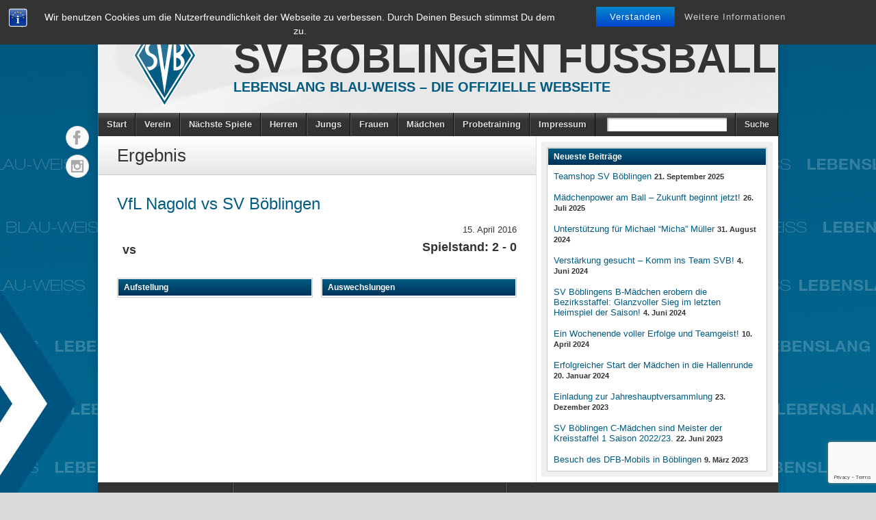

--- FILE ---
content_type: text/html; charset=UTF-8
request_url: https://sv-boeblingen-fussball.de/match/13295/
body_size: 41815
content:
<!DOCTYPE html><html lang="de"><head><meta charset="UTF-8" /><title>VfL Nagold vs SV Böblingen - 15. April 2016 - SV Böblingen Fussball</title><link rel="profile" href="https://gmpg.org/xfn/11" /> <!--[if IE]> <script src="https://html5shiv.googlecode.com/svn/trunk/html5.js"></script> <![endif]--><link rel="shortcut icon" href="https://sv-boeblingen-fussball.de/wp-content/themes/footballclub-2.6.1/favicon.ico" /><link rel="icon" href="https://sv-boeblingen-fussball.de/wp-content/themes/footballclub-2.6.1/images/favicon.ico" type="image/x-icon" /><meta name="viewport" content="width=device-width, initial-scale=1, maximum-scale=1 user-scalable=yes"> <script type="text/javascript"></script><meta name='robots' content='max-image-preview:large' /><link rel='dns-prefetch' href='//platform.twitter.com' /><link rel="alternate" type="application/rss+xml" title="SV Böblingen Fussball &raquo; Feed" href="https://sv-boeblingen-fussball.de/feed/" /><link rel='stylesheet' id='wp-block-library-css' href='https://sv-boeblingen-fussball.de/wp-includes/css/dist/block-library/style.min.css?ver=6.5.7' type='text/css' media='all' /><style id='classic-theme-styles-inline-css' type='text/css'>/*! This file is auto-generated */
.wp-block-button__link{color:#fff;background-color:#32373c;border-radius:9999px;box-shadow:none;text-decoration:none;padding:calc(.667em + 2px) calc(1.333em + 2px);font-size:1.125em}.wp-block-file__button{background:#32373c;color:#fff;text-decoration:none}</style><style id='global-styles-inline-css' type='text/css'>body{--wp--preset--color--black: #000000;--wp--preset--color--cyan-bluish-gray: #abb8c3;--wp--preset--color--white: #ffffff;--wp--preset--color--pale-pink: #f78da7;--wp--preset--color--vivid-red: #cf2e2e;--wp--preset--color--luminous-vivid-orange: #ff6900;--wp--preset--color--luminous-vivid-amber: #fcb900;--wp--preset--color--light-green-cyan: #7bdcb5;--wp--preset--color--vivid-green-cyan: #00d084;--wp--preset--color--pale-cyan-blue: #8ed1fc;--wp--preset--color--vivid-cyan-blue: #0693e3;--wp--preset--color--vivid-purple: #9b51e0;--wp--preset--gradient--vivid-cyan-blue-to-vivid-purple: linear-gradient(135deg,rgba(6,147,227,1) 0%,rgb(155,81,224) 100%);--wp--preset--gradient--light-green-cyan-to-vivid-green-cyan: linear-gradient(135deg,rgb(122,220,180) 0%,rgb(0,208,130) 100%);--wp--preset--gradient--luminous-vivid-amber-to-luminous-vivid-orange: linear-gradient(135deg,rgba(252,185,0,1) 0%,rgba(255,105,0,1) 100%);--wp--preset--gradient--luminous-vivid-orange-to-vivid-red: linear-gradient(135deg,rgba(255,105,0,1) 0%,rgb(207,46,46) 100%);--wp--preset--gradient--very-light-gray-to-cyan-bluish-gray: linear-gradient(135deg,rgb(238,238,238) 0%,rgb(169,184,195) 100%);--wp--preset--gradient--cool-to-warm-spectrum: linear-gradient(135deg,rgb(74,234,220) 0%,rgb(151,120,209) 20%,rgb(207,42,186) 40%,rgb(238,44,130) 60%,rgb(251,105,98) 80%,rgb(254,248,76) 100%);--wp--preset--gradient--blush-light-purple: linear-gradient(135deg,rgb(255,206,236) 0%,rgb(152,150,240) 100%);--wp--preset--gradient--blush-bordeaux: linear-gradient(135deg,rgb(254,205,165) 0%,rgb(254,45,45) 50%,rgb(107,0,62) 100%);--wp--preset--gradient--luminous-dusk: linear-gradient(135deg,rgb(255,203,112) 0%,rgb(199,81,192) 50%,rgb(65,88,208) 100%);--wp--preset--gradient--pale-ocean: linear-gradient(135deg,rgb(255,245,203) 0%,rgb(182,227,212) 50%,rgb(51,167,181) 100%);--wp--preset--gradient--electric-grass: linear-gradient(135deg,rgb(202,248,128) 0%,rgb(113,206,126) 100%);--wp--preset--gradient--midnight: linear-gradient(135deg,rgb(2,3,129) 0%,rgb(40,116,252) 100%);--wp--preset--font-size--small: 13px;--wp--preset--font-size--medium: 20px;--wp--preset--font-size--large: 36px;--wp--preset--font-size--x-large: 42px;--wp--preset--spacing--20: 0.44rem;--wp--preset--spacing--30: 0.67rem;--wp--preset--spacing--40: 1rem;--wp--preset--spacing--50: 1.5rem;--wp--preset--spacing--60: 2.25rem;--wp--preset--spacing--70: 3.38rem;--wp--preset--spacing--80: 5.06rem;--wp--preset--shadow--natural: 6px 6px 9px rgba(0, 0, 0, 0.2);--wp--preset--shadow--deep: 12px 12px 50px rgba(0, 0, 0, 0.4);--wp--preset--shadow--sharp: 6px 6px 0px rgba(0, 0, 0, 0.2);--wp--preset--shadow--outlined: 6px 6px 0px -3px rgba(255, 255, 255, 1), 6px 6px rgba(0, 0, 0, 1);--wp--preset--shadow--crisp: 6px 6px 0px rgba(0, 0, 0, 1);}:where(.is-layout-flex){gap: 0.5em;}:where(.is-layout-grid){gap: 0.5em;}body .is-layout-flex{display: flex;}body .is-layout-flex{flex-wrap: wrap;align-items: center;}body .is-layout-flex > *{margin: 0;}body .is-layout-grid{display: grid;}body .is-layout-grid > *{margin: 0;}:where(.wp-block-columns.is-layout-flex){gap: 2em;}:where(.wp-block-columns.is-layout-grid){gap: 2em;}:where(.wp-block-post-template.is-layout-flex){gap: 1.25em;}:where(.wp-block-post-template.is-layout-grid){gap: 1.25em;}.has-black-color{color: var(--wp--preset--color--black) !important;}.has-cyan-bluish-gray-color{color: var(--wp--preset--color--cyan-bluish-gray) !important;}.has-white-color{color: var(--wp--preset--color--white) !important;}.has-pale-pink-color{color: var(--wp--preset--color--pale-pink) !important;}.has-vivid-red-color{color: var(--wp--preset--color--vivid-red) !important;}.has-luminous-vivid-orange-color{color: var(--wp--preset--color--luminous-vivid-orange) !important;}.has-luminous-vivid-amber-color{color: var(--wp--preset--color--luminous-vivid-amber) !important;}.has-light-green-cyan-color{color: var(--wp--preset--color--light-green-cyan) !important;}.has-vivid-green-cyan-color{color: var(--wp--preset--color--vivid-green-cyan) !important;}.has-pale-cyan-blue-color{color: var(--wp--preset--color--pale-cyan-blue) !important;}.has-vivid-cyan-blue-color{color: var(--wp--preset--color--vivid-cyan-blue) !important;}.has-vivid-purple-color{color: var(--wp--preset--color--vivid-purple) !important;}.has-black-background-color{background-color: var(--wp--preset--color--black) !important;}.has-cyan-bluish-gray-background-color{background-color: var(--wp--preset--color--cyan-bluish-gray) !important;}.has-white-background-color{background-color: var(--wp--preset--color--white) !important;}.has-pale-pink-background-color{background-color: var(--wp--preset--color--pale-pink) !important;}.has-vivid-red-background-color{background-color: var(--wp--preset--color--vivid-red) !important;}.has-luminous-vivid-orange-background-color{background-color: var(--wp--preset--color--luminous-vivid-orange) !important;}.has-luminous-vivid-amber-background-color{background-color: var(--wp--preset--color--luminous-vivid-amber) !important;}.has-light-green-cyan-background-color{background-color: var(--wp--preset--color--light-green-cyan) !important;}.has-vivid-green-cyan-background-color{background-color: var(--wp--preset--color--vivid-green-cyan) !important;}.has-pale-cyan-blue-background-color{background-color: var(--wp--preset--color--pale-cyan-blue) !important;}.has-vivid-cyan-blue-background-color{background-color: var(--wp--preset--color--vivid-cyan-blue) !important;}.has-vivid-purple-background-color{background-color: var(--wp--preset--color--vivid-purple) !important;}.has-black-border-color{border-color: var(--wp--preset--color--black) !important;}.has-cyan-bluish-gray-border-color{border-color: var(--wp--preset--color--cyan-bluish-gray) !important;}.has-white-border-color{border-color: var(--wp--preset--color--white) !important;}.has-pale-pink-border-color{border-color: var(--wp--preset--color--pale-pink) !important;}.has-vivid-red-border-color{border-color: var(--wp--preset--color--vivid-red) !important;}.has-luminous-vivid-orange-border-color{border-color: var(--wp--preset--color--luminous-vivid-orange) !important;}.has-luminous-vivid-amber-border-color{border-color: var(--wp--preset--color--luminous-vivid-amber) !important;}.has-light-green-cyan-border-color{border-color: var(--wp--preset--color--light-green-cyan) !important;}.has-vivid-green-cyan-border-color{border-color: var(--wp--preset--color--vivid-green-cyan) !important;}.has-pale-cyan-blue-border-color{border-color: var(--wp--preset--color--pale-cyan-blue) !important;}.has-vivid-cyan-blue-border-color{border-color: var(--wp--preset--color--vivid-cyan-blue) !important;}.has-vivid-purple-border-color{border-color: var(--wp--preset--color--vivid-purple) !important;}.has-vivid-cyan-blue-to-vivid-purple-gradient-background{background: var(--wp--preset--gradient--vivid-cyan-blue-to-vivid-purple) !important;}.has-light-green-cyan-to-vivid-green-cyan-gradient-background{background: var(--wp--preset--gradient--light-green-cyan-to-vivid-green-cyan) !important;}.has-luminous-vivid-amber-to-luminous-vivid-orange-gradient-background{background: var(--wp--preset--gradient--luminous-vivid-amber-to-luminous-vivid-orange) !important;}.has-luminous-vivid-orange-to-vivid-red-gradient-background{background: var(--wp--preset--gradient--luminous-vivid-orange-to-vivid-red) !important;}.has-very-light-gray-to-cyan-bluish-gray-gradient-background{background: var(--wp--preset--gradient--very-light-gray-to-cyan-bluish-gray) !important;}.has-cool-to-warm-spectrum-gradient-background{background: var(--wp--preset--gradient--cool-to-warm-spectrum) !important;}.has-blush-light-purple-gradient-background{background: var(--wp--preset--gradient--blush-light-purple) !important;}.has-blush-bordeaux-gradient-background{background: var(--wp--preset--gradient--blush-bordeaux) !important;}.has-luminous-dusk-gradient-background{background: var(--wp--preset--gradient--luminous-dusk) !important;}.has-pale-ocean-gradient-background{background: var(--wp--preset--gradient--pale-ocean) !important;}.has-electric-grass-gradient-background{background: var(--wp--preset--gradient--electric-grass) !important;}.has-midnight-gradient-background{background: var(--wp--preset--gradient--midnight) !important;}.has-small-font-size{font-size: var(--wp--preset--font-size--small) !important;}.has-medium-font-size{font-size: var(--wp--preset--font-size--medium) !important;}.has-large-font-size{font-size: var(--wp--preset--font-size--large) !important;}.has-x-large-font-size{font-size: var(--wp--preset--font-size--x-large) !important;}
.wp-block-navigation a:where(:not(.wp-element-button)){color: inherit;}
:where(.wp-block-post-template.is-layout-flex){gap: 1.25em;}:where(.wp-block-post-template.is-layout-grid){gap: 1.25em;}
:where(.wp-block-columns.is-layout-flex){gap: 2em;}:where(.wp-block-columns.is-layout-grid){gap: 2em;}
.wp-block-pullquote{font-size: 1.5em;line-height: 1.6;}</style><link rel='stylesheet' id='bst-styles-css' href='https://sv-boeblingen-fussball.de/wp-content/cache/autoptimize/css/autoptimize_single_9843f2cb75d9a30473941e5672f88e2b.css?ver=6.5.7' type='text/css' media='all' /><link rel='stylesheet' id='bst-alert1-css-css' href='https://sv-boeblingen-fussball.de/wp-content/cache/autoptimize/css/autoptimize_single_ccd6f295f9a720bdcf3259538a9aab84.css?ver=6.5.7' type='text/css' media='all' /><link rel='stylesheet' id='bst-alert2-css-css' href='https://sv-boeblingen-fussball.de/wp-content/cache/autoptimize/css/autoptimize_single_8096607f8d62bc14af87ca647a1530da.css?ver=6.5.7' type='text/css' media='all' /><link rel='stylesheet' id='contact-form-7-css' href='https://sv-boeblingen-fussball.de/wp-content/cache/autoptimize/css/autoptimize_single_3fd2afa98866679439097f4ab102fe0a.css?ver=5.9.6' type='text/css' media='all' /><link rel='stylesheet' id='irw-widget-css' href='https://sv-boeblingen-fussball.de/wp-content/cache/autoptimize/css/autoptimize_single_129aa4b6b1685b005166a6ad766e4a02.css?ver=6.5.7' type='text/css' media='all' /><link rel='stylesheet' id='slb_core-css' href='https://sv-boeblingen-fussball.de/wp-content/cache/autoptimize/css/autoptimize_single_a5bb779e3f9eef4a7dac11ff9eb10e19.css?ver=2.9.4' type='text/css' media='all' /><link rel='stylesheet' id='tablepress-default-css' href='https://sv-boeblingen-fussball.de/wp-content/tablepress-combined.min.css?ver=14' type='text/css' media='all' /><link rel='stylesheet' id='wpgdprc-front-css-css' href='https://sv-boeblingen-fussball.de/wp-content/cache/autoptimize/css/autoptimize_single_75cff761286bc648aa0ad67c61dca2b7.css?ver=1694711572' type='text/css' media='all' /><style id='wpgdprc-front-css-inline-css' type='text/css'>:root{--wp-gdpr--bar--background-color: #000000;--wp-gdpr--bar--color: #ffffff;--wp-gdpr--button--background-color: #000000;--wp-gdpr--button--background-color--darken: #000000;--wp-gdpr--button--color: #ffffff;}</style><link rel='stylesheet' id='stylesheet-css' href='https://sv-boeblingen-fussball.de/wp-content/cache/autoptimize/css/autoptimize_single_799846e1c66ba4b9e1174b224198cf7d.css?ver=6.5.7' type='text/css' media='all' /><link rel='stylesheet' id='jquery-fancybox-css' href='https://sv-boeblingen-fussball.de/wp-content/cache/autoptimize/css/autoptimize_single_851e31c9e02f0e14f1de87c54897b399.css?ver=6.5.7' type='text/css' media='all' /><link rel='stylesheet' id='responsive-stylesheet-css' href='https://sv-boeblingen-fussball.de/wp-content/cache/autoptimize/css/autoptimize_single_f99ec1502c9ec90985daa9e16bb44de7.css?ver=6.5.7' type='text/css' media='all' /> <script type="text/javascript" src="https://sv-boeblingen-fussball.de/wp-includes/js/jquery/jquery.min.js?ver=3.7.1" id="jquery-core-js"></script> <script type="text/javascript" src="https://sv-boeblingen-fussball.de/wp-includes/js/jquery/jquery-migrate.min.js?ver=3.4.1" id="jquery-migrate-js"></script> <script type="text/javascript" src="https://sv-boeblingen-fussball.de/wp-content/plugins/cycle-responsive-slider/jquery.cycle2.min.js?ver=6.5.7" id="cycle-js"></script> <script type="text/javascript" src="https://sv-boeblingen-fussball.de/wp-content/plugins/dk-new-medias-image-rotator-widget/js/jquery.imagesloaded.js?ver=6.5.7" id="jquery-imagesloaded-js"></script> <script type="text/javascript" src="https://sv-boeblingen-fussball.de/wp-content/plugins/dk-new-medias-image-rotator-widget/js/dkirw.js?ver=6.5.7" id="irw-widget-js"></script> <script type="text/javascript" src="https://sv-boeblingen-fussball.de/wp-content/themes/footballclub-2.6.1/js/html5shiv.js?ver=6.5.7" id="html5shiv-js"></script> <script type="text/javascript" src="https://platform.twitter.com/widgets.js?ver=6.5.7" id="twitter-widgets-js"></script> <script type="text/javascript" src="https://sv-boeblingen-fussball.de/wp-content/themes/footballclub-2.6.1/js/jquery.themeboy-rotator.js?ver=6.5.7" id="themeboy-rotator-js"></script> <script type="text/javascript" src="https://sv-boeblingen-fussball.de/wp-content/themes/footballclub-2.6.1/js/jquery.evenHeights.1.0.0-min.js?ver=6.5.7" id="jquery-evenheights-js"></script> <script type="text/javascript" src="https://sv-boeblingen-fussball.de/wp-content/themes/footballclub-2.6.1/js/fancybox/jquery.easing-1.3.pack.js?ver=6.5.7" id="jquery-easing-js"></script> <script type="text/javascript" src="https://sv-boeblingen-fussball.de/wp-content/themes/footballclub-2.6.1/js/fancybox/jquery.mousewheel-3.0.4.pack.js?ver=6.5.7" id="jquery-mousewheel-js"></script> <script type="text/javascript" src="https://sv-boeblingen-fussball.de/wp-content/themes/footballclub-2.6.1/js/fancybox/jquery.fancybox-1.3.4.pack.js?ver=6.5.7" id="jquery-fancybox-js"></script> <script type="text/javascript" id="wpgdprc-front-js-js-extra">var wpgdprcFront = {"ajaxUrl":"https:\/\/sv-boeblingen-fussball.de\/wp-admin\/admin-ajax.php","ajaxNonce":"1535d1a4dd","ajaxArg":"security","pluginPrefix":"wpgdprc","blogId":"1","isMultiSite":"","locale":"de_DE","showSignUpModal":"","showFormModal":"","cookieName":"wpgdprc-consent","consentVersion":"","path":"\/","prefix":"wpgdprc"};</script> <script type="text/javascript" src="https://sv-boeblingen-fussball.de/wp-content/plugins/wp-gdpr-compliance/Assets/js/front.min.js?ver=1694711572" id="wpgdprc-front-js-js"></script> <link rel="https://api.w.org/" href="https://sv-boeblingen-fussball.de/wp-json/" /><link rel="canonical" href="https://sv-boeblingen-fussball.de/match/13295/" /><link rel="alternate" type="application/json+oembed" href="https://sv-boeblingen-fussball.de/wp-json/oembed/1.0/embed?url=https%3A%2F%2Fsv-boeblingen-fussball.de%2Fmatch%2F13295%2F" /><link rel="alternate" type="text/xml+oembed" href="https://sv-boeblingen-fussball.de/wp-json/oembed/1.0/embed?url=https%3A%2F%2Fsv-boeblingen-fussball.de%2Fmatch%2F13295%2F&#038;format=xml" /><style type="text/css" media="screen">.rotator {
                    /*position: relative;*/ 
                    /*width: px;*/
                    /*height: px;*/
                    /*margin: 0; padding: 0;*/ 


                    /*overflow: hidden;*/


                }</style><style type="text/css">body,
.image-rotator .image_thumb ul li .more a,
.image-rotator .image_thumb ul li .more a:hover,
.tb_players .gallery-view li .name a,
ul.tb_matches-sidebar .kickoff time, ul.tb_matches-sidebar .kickoff .score,
#wrapper, #menu #searchform input#s,
ul.tb_matches-sidebar .kickoff a {
	color: #333333}
a,
.highlighted,
h2.entry-title {
	color: #025b82;
}
a:hover {
	color: #00335a;
}
#header {
	background-image: url(https://sv-boeblingen-fussball.de/wp-content/themes/footballclub-2.6.1/images/header.jpg);
	min-height: 140px;
}
#header #maintitle h1,
#header #maintitle h1 a {
	color: #333333;
}
#header #maintitle h2,
#header #maintitle h2 a {
	color: #025b82;
}
.image-rotator {
	background-color: #f5f5f5;	
}
.image-rotator .image_thumb ul li,
.image-rotator .image_thumb ul li .more a {
	color: #333333;
}
#wrapper,
#menu #searchform input#s {
	background-color: #ffffff;
}
#sidebar {
	background-color: #f0f0f0;
}
.widget-container {
	background-color: #ffffff;
}
#menu li:hover a,
#menu li:hover input,
#menu #searchform input#searchsubmit:hover,
.image-rotator .image_thumb ul li.active,
.image-rotator .image_thumb ul li.active a,
#content section h3,
.widget-container h3,
.contactform .button:hover,
input[type="submit"]:hover {
	color: #ffffff;
}
#menu {
	background-color: #333333;
	background-image: -webkit-gradient(
		linear,
		left top,
		left bottom,
		color-stop(0, #5b5b5b),
		color-stop(0.3, #333333)
	);
	background-image: -moz-linear-gradient(
	center top,
		#5b5b5b 0%,
		#333333 30%
	);
}
#menu li {
	border-right-color: #0b0b0b;
	border-left-color: #5b5b5b;
}
#menu li a,
#menu #searchform input#searchsubmit {
	color: #dddddd;
}
#menu .menu li:hover {
	background-color: #005178;
	background-image: -webkit-gradient(
		linear,
		left top,
		left bottom,
		color-stop(0, #2a83aa),
		color-stop(0.3, #005178),
		color-stop(1, #005178)
	);
	background-image: -moz-linear-gradient(
	center top,
		#2a83aa 0%,
		#005178 30%,
		#005178 100%
	);
	border-right-color: #000b32;
	border-left-color: #025b82;
}
#menu li ul.children,
#menu li ul.sub-menu {
	background-color: #005178;
}
#content section h3,
.widget-container h3,
.tb_players .gallery-view li .number,
.navigation .nav-previous a:hover,
.navigation .nav-next a:hover,
.commentlist .comment .reply a:hover,
.contactform .button:hover,
.link-button a:hover,
input[type="submit"]:hover {
	background: #005178;
	background-image: -webkit-gradient(
		linear,
		left top,
		left bottom,
		color-stop(0, #025b82),
		color-stop(1, #00335a)
	);	
	background-image: -moz-linear-gradient(
		center top,
		#025b82 0%,
		#00335a 100%
	);
	filter: progid:DXImageTransform.Microsoft.gradient(startColorstr='#025b82', endColorstr='#00335a');
}
#respond h3 {
	color: #025b82;
}
.image-rotator .image_thumb ul li.active {
	background: #005178;
	background-image: -webkit-gradient(
		linear,
		left top,
		left bottom,
		color-stop(0, #025b82),
		color-stop(1, #001f46)
	);
	background-image: -moz-linear-gradient(
		center top,
		#025b82 0%,
		#001f46 100%
	);
	filter: progid:DXImageTransform.Microsoft.gradient(startColorstr='#025b82', endColorstr='#001f46');
	cursor: default;
	border-color: #00001e;
}
.image-rotator .image_thumb ul li.active .more a:hover {
	color: #ffffff;	
}
#footer-widgets {
	background-color: #333333;
}
#footer-widgets #footer-logo {
	background-image: url();
}


#content .navigation .nav-previous a:hover,
#content .navigation .nav-next a:hover {
	background: #005178;
	background-image: -webkit-gradient(
		linear,
		left top,
		left bottom,
		color-stop(0, #025b82),
		color-stop(1, #00335a)
	);
	background-image: -moz-linear-gradient(
		center top,
		#025b82 0%,
		#00335a 100%
	);
	filter: progid:DXImageTransform.Microsoft.gradient(startColorstr='#025b82', endColorstr='#00335a');
}

#main table tbody tr,
ul.tb_matches-sidebar li {
	border-color: #ffffff;
}
a.tb_view_all {
	color: #838383;
	text-shadow: 1px 1px 0 #ffffff;
}
a.tb_view_all:hover {
	color: #333333;
}
#sponsors {
	background-color: #f0f0f0;
}

#social { position: absolute; top: 175px; margin-left: -48px; } 
#social li { display: block; margin: 0 0 6px; }</style><style type="text/css" id="custom-background-css">body.custom-background { background-image: url("https://sv-boeblingen-fussball.de/wp-content/uploads/2014/09/bg_websvb1.jpg"); background-position: center top; background-size: auto; background-repeat: no-repeat; background-attachment: fixed; }</style><link rel="icon" href="https://sv-boeblingen-fussball.de/wp-content/uploads/2024/07/cropped-Logo-32x32.png" sizes="32x32" /><link rel="icon" href="https://sv-boeblingen-fussball.de/wp-content/uploads/2024/07/cropped-Logo-192x192.png" sizes="192x192" /><link rel="apple-touch-icon" href="https://sv-boeblingen-fussball.de/wp-content/uploads/2024/07/cropped-Logo-180x180.png" /><meta name="msapplication-TileImage" content="https://sv-boeblingen-fussball.de/wp-content/uploads/2024/07/cropped-Logo-270x270.png" />  <script type="text/javascript" src="https://www.fussball.de/widgets.js"></script> <script type="text/javascript">var dnt_config={ifdnt:"0",mode:"blacklist",black:["media6degrees.com","quantserve.com","lockerz.com"],white:[]};</script><script type="text/javascript">function aop_around(a,b){aop.around({target:a,method:b},function(a){if(typeof a.arguments[0].src==="string"&&(a.arguments[0].tagName.toLowerCase()==="script"||a.arguments[0].tagName.toLowerCase()==="img"||a.arguments[0].tagName.toLowerCase()==="iframe")&&a.arguments[0].src!=="javascript:void(0)"){if(sanitizer(a.arguments[0].src)===true){a.arguments[0].src="javascript:void(0)"}}return a.proceed()})}function sanitizer(a){var b=new RegExp("(?:f|ht)tp(?:s)?://([^/]+)","im");try{a=a.match(b)[1].toString()}catch(c){return a}if(mode==="blacklist"){for(x in list["black"]){if(typeof list["black"][x]==="string"){if(a.indexOf(list["black"][x].toLowerCase())!==-1){a=true;break}}}}else{for(x in list["white"]){if(typeof list["white"][x]==="string"){if(a.indexOf(list["white"][x].toLowerCase())!==-1){tmpS=false;break}else{tmpS=true}}}if(tmpS===true)a=tmpS}return a}(function(){var _after=1;var _afterThrow=2;var _afterFinally=3;var _before=4;var _around=5;var _intro=6;var _regexEnabled=true;var _arguments="arguments";var _undef="undefined";var getType=function(){var a=Object.prototype.toString,b={},c={1:"element",3:"textnode",9:"document",11:"fragment"},d="Arguments Array Boolean Date Document Element Error Fragment Function NodeList Null Number Object RegExp String TextNode Undefined Window".split(" ");for(var e=d.length;e--;){var f=d[e],g=window[f];if(g){try{b[a.call(new g)]=f.toLowerCase()}catch(h){}}}return function(d){return d==null&&(d===undefined?_undef:"null")||d.nodeType&&c[d.nodeType]||typeof d.length=="number"&&(d.callee&&_arguments||d.alert&&"window"||d.item&&"nodelist")||b[a.call(d)]}}();var isFunc=function(a){return getType(a)=="function"};var weaveOne=function(source,method,advice){var old=source[method];if(advice.type!=_intro&&!isFunc(old)){var oldObject=old;old=function(){var code=arguments.length>0?_arguments+"[0]":"";for(var i=1;i<arguments.length;i++){code+=","+_arguments+"["+i+"]"}return eval("oldObject("+code+");")}}var aspect;if(advice.type==_after||advice.type==_afterThrow||advice.type==_afterFinally)aspect=function(){var a,b=null;try{a=old.apply(this,arguments)}catch(c){b=c}if(advice.type==_after)if(b==null)a=advice.value.apply(this,[a,method]);else throw b;else if(advice.type==_afterThrow&&b!=null)a=advice.value.apply(this,[b,method]);else if(advice.type==_afterFinally)a=advice.value.apply(this,[a,b,method]);return a};else if(advice.type==_before)aspect=function(){advice.value.apply(this,[arguments,method]);return old.apply(this,arguments)};else if(advice.type==_intro)aspect=function(){return advice.value.apply(this,arguments)};else if(advice.type==_around){aspect=function(){var a={object:this,args:Array.prototype.slice.call(arguments)};return advice.value.apply(a.object,[{arguments:a.args,method:method,proceed:function(){return old.apply(a.object,a.args)}}])}}aspect.unweave=function(){source[method]=old;pointcut=source=aspect=old=null};source[method]=aspect;return aspect};var search=function(a,b,c){var d=[];for(var e in a){var f=null;try{f=a[e]}catch(g){}if(f!=null&&e.match(b.method)&&isFunc(f))d[d.length]={source:a,method:e,advice:c}}return d};var weave=function(a,b){var c=typeof a.target.prototype!=_undef?a.target.prototype:a.target;var d=[];if(b.type!=_intro&&typeof c[a.method]==_undef){var e=search(a.target,a,b);if(e.length==0)e=search(c,a,b);for(var f in e)d[d.length]=weaveOne(e[f].source,e[f].method,e[f].advice)}else{d[0]=weaveOne(c,a.method,b)}return _regexEnabled?d:d[0]};aop={after:function(a,b){return weave(a,{type:_after,value:b})},afterThrow:function(a,b){return weave(a,{type:_afterThrow,value:b})},afterFinally:function(a,b){return weave(a,{type:_afterFinally,value:b})},before:function(a,b){return weave(a,{type:_before,value:b})},around:function(a,b){return weave(a,{type:_around,value:b})},introduction:function(a,b){return weave(a,{type:_intro,value:b})},setup:function(a){_regexEnabled=a.regexMatch}}})();if(dnt_config.ifdnt!=="1"||navigator.doNotTrack==="yes"||navigator.msDoNotTrack==="1"||navigator.doNotTrack==="1"||document.cookie.indexOf("dont_track_me=1")!==-1||document.cookie.indexOf("civicAllowCookies=no")!==-1){var mode=dnt_config.mode;var list=[];list["black"]=dnt_config.black;list["white"]=dnt_config.white;aop.around({target:document,method:"write"},function(a){if(a.arguments[0].search(/img|script|iframe/i)!==-1){if(sanitizer(a.arguments[0])===true){a.arguments[0]=a.arguments[0].replace(/</g,"<!-- ").replace(/>/g," -->")}}return a.proceed()});scriptParent=document.getElementsByTagName("script")[0].parentNode;if(scriptParent.tagName.toLowerCase!=="head"){head=document.getElementsByTagName("head")[0];aop_around(head,"insertBefore");aop_around(head,"appendChild")}aop_around(scriptParent,"insertBefore");aop_around(scriptParent,"appendChild");var a2a_config=a2a_config||{};a2a_config.no_3p=1;var addthis_config={data_use_cookies:false};var _gaq=_gaq||[];_gaq.push(["_gat._anonymizeIp"])}
</script>
</head><body class="tb_match-template-default single single-tb_match postid-13295 custom-background">
<script type="text/javascript">aop_around(document.body, 'appendChild'); aop_around(document.body, 'insertBefore'); </script><div id="fb-root"></div><div id="wrapper"><header id="header"> <a id="logo" href="https://sv-boeblingen-fussball.de"><img src="https://sv-boeblingen-fussball.de/wp-content/uploads/2014/01/logo.png" alt="SV Böblingen Fussball" /></a><hgroup id="maintitle"><h1><a href="https://sv-boeblingen-fussball.de">SV Böblingen Fussball</a></h1><h2><a href="https://sv-boeblingen-fussball.de">Lebenslang Blau-Weiss &#8211; Die offizielle Webseite</a></h2></hgroup><div class="clear"></div></header><nav id="menu" class="clearfix"><div class="menu-header"><ul id="menu-menue-1" class="menu"><li id="menu-item-32217" class="menu-item menu-item-type-post_type menu-item-object-page menu-item-32217"><a href="https://sv-boeblingen-fussball.de/start/">Start</a></li><li id="menu-item-32280" class="menu-item menu-item-type-post_type menu-item-object-page menu-item-32280"><a href="https://sv-boeblingen-fussball.de/verein/">Verein</a></li><li id="menu-item-32292" class="menu-item menu-item-type-post_type menu-item-object-page menu-item-32292"><a href="https://sv-boeblingen-fussball.de/naechste-spiele/">Nächste Spiele</a></li><li id="menu-item-5796" class="menu-item menu-item-type-post_type menu-item-object-page menu-item-5796"><a href="https://sv-boeblingen-fussball.de/herrenfussball/">Herren</a></li><li id="menu-item-5801" class="menu-item menu-item-type-post_type menu-item-object-page menu-item-5801"><a href="https://sv-boeblingen-fussball.de/jungs/">Jungs</a></li><li id="menu-item-32287" class="menu-item menu-item-type-post_type menu-item-object-page menu-item-32287"><a href="https://sv-boeblingen-fussball.de/frauen/">Frauen</a></li><li id="menu-item-32126" class="menu-item menu-item-type-post_type menu-item-object-page menu-item-32126"><a href="https://sv-boeblingen-fussball.de/maedchen/">Mädchen</a></li><li id="menu-item-32201" class="menu-item menu-item-type-post_type menu-item-object-page menu-item-32201"><a href="https://sv-boeblingen-fussball.de/probetraining/">Probetraining</a></li><li id="menu-item-13266" class="menu-item menu-item-type-post_type menu-item-object-page menu-item-13266"><a href="https://sv-boeblingen-fussball.de/impressum/">Impressum</a></li></ul></div><select id="drop-nav"><option value="">Select a page...</option> id="menu-item-32217"><option value="https://sv-boeblingen-fussball.de/start/">Start</option></option> id="menu-item-32280"><option value="https://sv-boeblingen-fussball.de/verein/">Verein</option></option> id="menu-item-32292"><option value="https://sv-boeblingen-fussball.de/naechste-spiele/">Nächste Spiele</option></option> id="menu-item-5796"><option value="https://sv-boeblingen-fussball.de/herrenfussball/">Herren</option></option> id="menu-item-5801"><option value="https://sv-boeblingen-fussball.de/jungs/">Jungs</option></option> id="menu-item-32287"><option value="https://sv-boeblingen-fussball.de/frauen/">Frauen</option></option> id="menu-item-32126"><option value="https://sv-boeblingen-fussball.de/maedchen/">Mädchen</option></option> id="menu-item-32201"><option value="https://sv-boeblingen-fussball.de/probetraining/">Probetraining</option></option> id="menu-item-13266"><option value="https://sv-boeblingen-fussball.de/impressum/">Impressum</option></option> </select><form role="search" method="get" id="searchform" action="https://sv-boeblingen-fussball.de/"><ul><li class="query"><input type="text" value="" name="s" id="s" /></li><li><input type="submit" id="searchsubmit" value="Suche" /></li></ul></form></nav><div id="main" class="clearfix"><div id="container"><h1 class="entry-title"> Ergebnis</h1><div id="content" role="main"><h2 class="entry-title">VfL Nagold vs SV Böblingen</h2><article><div class="entry-content match-info results-info"><div class="teams"><span> vs </span></div><div class="date">15. April 2016</div><div class="score">Spielstand: 2 - 0</div><div class="clear"></div><section class="tb_match_statistics left-section clearfix"><h3>Aufstellung</h3><table><tbody></tbody></table></section><section class="tb_match_statistics right-section clearfix"><h3>Auswechslungen</h3><table></tbody></table></section></div></article></div></div><div id="sidebar"><div id="primary" class="widget-area" role="complementary"><ul class="xoxo"><li id="recent-posts-2" class="widget-container widget_recent_entries"><h3 class="widget-title">Neueste Beiträge</h3><ul><li> <a href="https://sv-boeblingen-fussball.de/teamshop-sv-boeblingen/">Teamshop SV Böblingen</a> <span class="post-date">21. September 2025</span></li><li> <a href="https://sv-boeblingen-fussball.de/maedchenpower-am-ball-zukunft-beginnt-jetzt/">Mädchenpower am Ball – Zukunft beginnt jetzt!</a> <span class="post-date">26. Juli 2025</span></li><li> <a href="https://sv-boeblingen-fussball.de/unterstuetzung-fuer-michael-micha-mueller/">Unterstützung für Michael &#8220;Micha&#8221; Müller</a> <span class="post-date">31. August 2024</span></li><li> <a href="https://sv-boeblingen-fussball.de/verstaerkung-gesucht-komm-ins-team-svb/">Verstärkung gesucht &#8211; Komm ins Team SVB!</a> <span class="post-date">4. Juni 2024</span></li><li> <a href="https://sv-boeblingen-fussball.de/sv-boeblingens-b-maedchen-erobern-die-bezirksstaffel-glanzvoller-sieg-im-letzten-heimspiel-der-saison/">SV Böblingens B-Mädchen erobern die Bezirksstaffel: Glanzvoller Sieg im letzten Heimspiel der Saison!</a> <span class="post-date">4. Juni 2024</span></li><li> <a href="https://sv-boeblingen-fussball.de/ein-wochenende-voller-erfolge-und-teamgeist/">Ein Wochenende voller Erfolge und Teamgeist!</a> <span class="post-date">10. April 2024</span></li><li> <a href="https://sv-boeblingen-fussball.de/erfolgreicher-start-der-maedchen-in-die-hallenrunde/">Erfolgreicher Start der Mädchen in die Hallenrunde</a> <span class="post-date">20. Januar 2024</span></li><li> <a href="https://sv-boeblingen-fussball.de/einladung-zur-jahreshauptversammlung/">Einladung zur Jahreshauptversammlung</a> <span class="post-date">23. Dezember 2023</span></li><li> <a href="https://sv-boeblingen-fussball.de/sv-boeblingen-c-maedchen-sind-meister-der-kreisstaffel-1-saison-2022-23/">SV Böblingen C-Mädchen sind Meister der Kreisstaffel 1 Saison 2022/23.</a> <span class="post-date">22. Juni 2023</span></li><li> <a href="https://sv-boeblingen-fussball.de/besuch-des-dfb-mobils-in-boeblingen/">Besuch des DFB-Mobils in Böblingen</a> <span class="post-date">9. März 2023</span></li></ul></li></ul></div></div></div><div id="footer-widgets" role="contentinfo" class="clearfix"><div id="colophon"><div id="footer-widget-area" role="complementary"><div id="footer-logo" class="widget-area"></div><div id="first" class="widget-area"><ul class="xoxo"><li id="block-16" class="widget-container widget_block"><div class="wp-block-group"><div class="wp-block-group__inner-container is-layout-flow wp-block-group-is-layout-flow"><h4 class="wp-block-heading">Spendenkonto</h4><p>IBAN: DE36 6035 0130 0002 1034 31<br>BIC: BBKRDE6BXXX<br>Betreff: Fussball</p></div></div></li><li id="block-15" class="widget-container widget_block"><div class="wp-block-group"><div class="wp-block-group__inner-container is-layout-flow wp-block-group-is-layout-flow"></div></div></li></ul></div><div id="second" class="widget-area"><ul class="xoxo"><li id="block-11" class="widget-container widget_block"><div class="wp-block-group"><div class="wp-block-group__inner-container is-layout-flow wp-block-group-is-layout-flow"></div></div></li></ul></div></div></div></div></div><footer class="clearfix"><div class="left">&copy; 2016 SV Böblingen Fussball</div><div class="right"></div><ul id="social"><li class="facebook"><a href="http://www.facebook.com/svbmannschaft" title="Facebook" target="_blank">Facebook</a></li><li class="instagram"><a href="http://www.instagram.com/svbmannschaft" title="Instagram" target="_blank">Instagram</a></li></ul></footer><div id="BSTDSGVOCookiInfo" style="display:none"><div style="font-size:28px;margin-top:0px;margin-bottom:5px;padding-top:0px;">Hinweispflicht zu Cookies</div><p style="font-size:14px;line-height:18px;margin-bottom:5px">Webseitenbetreiber müssen, um Ihre Webseiten DSGVO konform zu publizieren, ihre Besucher auf die Verwendung von Cookies hinweisen und darüber informieren, dass bei weiterem Besuch der Webseite von der Einwilligung des Nutzers 
in die Verwendung von Cookies ausgegangen wird.</p><P style="font-size:14px;font-weight:bold;line-height:18px;margin-bottom:20px">Der eingeblendete Hinweis Banner dient dieser Informationspflicht.</p><P style="font-size:14px;font-weight:normal;line-height:18px;margin-bottom:20px">Sie können das Setzen von Cookies in Ihren Browser Einstellungen allgemein oder für bestimmte Webseiten verhindern. 
Eine Anleitung zum Blockieren von Cookies finden Sie <a class="bst-popup-link" title="Cookies blockieren, deaktivieren und löschen" href="https://bst.software/aktuelles/cookies-blockieren-deaktivieren-und-loeschen-browser-einstellungen/" target="_blank" rel="nofollow"> hier.</a></p><div class="bst-copyright" style="font-size:12px;line-height:14px"><span class="bst-copyright-span1"> WordPress Plugin Entwicklung von </span><a class="bst-popup-link" title="Offizielle Pluginseite besuchen" href="https://bst.software/aktuelles/dsgvo-cookie-hinweis-bst-dsgvo-cookie-wordpress-plugin/" target="_blank" rel="nofollow"> <span class="bst-copyright-span2">BST Software</span></a></div></div><div class="bst-panel group bst-panel-fixed-top" style="background:#333333; border-bottom:0px solid #555555; font-family:'Arial';"> <span class="bst-info" title="Erfahren Sie mehr zu diesem Cookie Hinweis [BST DSGVO Cookie]"></span> <script type="text/javascript">var bst_btn_bg1 = "#067cd1";
			var bst_btn_bg2 = "#CCCCCC";
			var bst_show_info = 1;

			jQuery( document ).ready(function() {
				jQuery('.bst-accept-btn').hover(
					function(){
						jQuery(this).css('background-color', '');
        				jQuery(this).css('background-color', bst_btn_bg2);
    				},
    				function(){
						jQuery(this).css('background-color', '');
        				jQuery(this).css('background-color',  bst_btn_bg1);
    				});
			});

			if (bst_show_info==1) {	
				bsti = document.querySelector('.bst-info');
				bsti.addEventListener('click', function (e) {       
					vex.dialog.alert({
    				unsafeMessage: jQuery('#BSTDSGVOCookiInfo').html(),
					showCloseButton: false,
    				escapeButtonCloses: true,
    				overlayClosesOnClick: true,
    				className: 'vex-theme-flat-attack'
    				})
    			});
			}</script> <div class="bst-wrapper group" style="width:90%; max-width:1280px; padding:10px 0;"><div class="bst-msg" style="font-family:Arial; color:#FFFFFF;">Wir benutzen Cookies um die Nutzerfreundlichkeit der Webseite zu verbessen. Durch Deinen Besuch stimmst Du dem zu.</div><div class="bst-links"> <button type="button" class="btn btn-primary btn-lg gradient bst-accept" onlick="#"><a href="#">Verstanden</a></button> <a style="font-family:'Arial'; color:#CCCCCC;" href="/?page_id=26033" class="bst-info-btn" target="_blank">Weitere Informationen</a></div><div class="float"></div></div></div><link rel='stylesheet' id='adminbar-stylesheet-css' href='https://sv-boeblingen-fussball.de/wp-content/cache/autoptimize/css/autoptimize_single_fdce1d63ea72a60d69dae69ad681e48e.css?ver=6.5.7' type='text/css' media='all' /> <script type="text/javascript" src="https://sv-boeblingen-fussball.de/wp-content/plugins/bst-dsgvo-cookie/includes/js/scripts.js?ver=1.0" id="bst-scripts-js"></script> <script type="text/javascript" src="https://sv-boeblingen-fussball.de/wp-content/plugins/bst-dsgvo-cookie/includes/js/bst-message.js?ver=1.0" id="bst-alert-script-js"></script> <script type="text/javascript" src="https://sv-boeblingen-fussball.de/wp-content/plugins/contact-form-7/includes/swv/js/index.js?ver=5.9.6" id="swv-js"></script> <script type="text/javascript" id="contact-form-7-js-extra">var wpcf7 = {"api":{"root":"https:\/\/sv-boeblingen-fussball.de\/wp-json\/","namespace":"contact-form-7\/v1"}};</script> <script type="text/javascript" src="https://sv-boeblingen-fussball.de/wp-content/plugins/contact-form-7/includes/js/index.js?ver=5.9.6" id="contact-form-7-js"></script> <script type="text/javascript" src="https://www.google.com/recaptcha/api.js?render=6Lf00QEqAAAAACWyoJ9SbSiQmcAbtoGrYwhuIcPr&amp;ver=3.0" id="google-recaptcha-js"></script> <script type="text/javascript" src="https://sv-boeblingen-fussball.de/wp-includes/js/dist/vendor/wp-polyfill-inert.min.js?ver=3.1.2" id="wp-polyfill-inert-js"></script> <script type="text/javascript" src="https://sv-boeblingen-fussball.de/wp-includes/js/dist/vendor/regenerator-runtime.min.js?ver=0.14.0" id="regenerator-runtime-js"></script> <script type="text/javascript" src="https://sv-boeblingen-fussball.de/wp-includes/js/dist/vendor/wp-polyfill.min.js?ver=3.15.0" id="wp-polyfill-js"></script> <script type="text/javascript" id="wpcf7-recaptcha-js-extra">var wpcf7_recaptcha = {"sitekey":"6Lf00QEqAAAAACWyoJ9SbSiQmcAbtoGrYwhuIcPr","actions":{"homepage":"homepage","contactform":"contactform"}};</script> <script type="text/javascript" src="https://sv-boeblingen-fussball.de/wp-content/plugins/contact-form-7/modules/recaptcha/index.js?ver=5.9.6" id="wpcf7-recaptcha-js"></script> <script type="text/javascript" id="slb_context">if ( !!window.jQuery ) {(function($){$(document).ready(function(){if ( !!window.SLB ) { {$.extend(SLB, {"context":["public","user_guest"]});} }})})(jQuery);}</script> <script type="text/javascript">jQuery('document').ready(function () {
                        jQuery(".rotator").cycle({
                            fx: 'scrollHorz',
                            timeout: 3000,
                            speed: 1000,
                            random: 0,
                            slides: '> div',
                            autoHeight: 'calc',
                            loader: 'wait'
                        });
                    });</script> <script>(function(d, s, id) {
  var js, fjs = d.getElementsByTagName(s)[0];
  if (d.getElementById(id)) return;
  js = d.createElement(s); js.id = id;
  js.src = "//connect.facebook.net/de_DE/all.js#xfbml=1";
  fjs.parentNode.insertBefore(js, fjs);
}(document, 'script', 'facebook-jssdk'));</script> <script>!function(d,s,id){var js,fjs=d.getElementsByTagName(s)[0];if(!d.getElementById(id)){js=d.createElement(s);js.id=id;js.src="//platform.twitter.com/widgets.js";fjs.parentNode.insertBefore(js,fjs);}}(document,"script","twitter-wjs");</script> <script type="text/javascript">(function($) {
	// drop nav
	$('#drop-nav').change(function() {
		window.location = $(this).val();
	});
	// fancybox all image links
	$('a').each(function() {
		var self = this;
		var file =  $(self).attr('href');
		if (file) {
			var extension = file.substr( (file.lastIndexOf('.') +1) );
			switch(extension) {
				case 'jpg':
				case 'png':
				case 'gif':
					$(self).fancybox({
						'overlayColor' : '#fff'
					});
			}
		}
	});
})(jQuery);</script> </body></html>

--- FILE ---
content_type: text/html; charset=utf-8
request_url: https://www.google.com/recaptcha/api2/anchor?ar=1&k=6Lf00QEqAAAAACWyoJ9SbSiQmcAbtoGrYwhuIcPr&co=aHR0cHM6Ly9zdi1ib2VibGluZ2VuLWZ1c3NiYWxsLmRlOjQ0Mw..&hl=en&v=N67nZn4AqZkNcbeMu4prBgzg&size=invisible&anchor-ms=20000&execute-ms=30000&cb=cezm9lmif1tu
body_size: 48698
content:
<!DOCTYPE HTML><html dir="ltr" lang="en"><head><meta http-equiv="Content-Type" content="text/html; charset=UTF-8">
<meta http-equiv="X-UA-Compatible" content="IE=edge">
<title>reCAPTCHA</title>
<style type="text/css">
/* cyrillic-ext */
@font-face {
  font-family: 'Roboto';
  font-style: normal;
  font-weight: 400;
  font-stretch: 100%;
  src: url(//fonts.gstatic.com/s/roboto/v48/KFO7CnqEu92Fr1ME7kSn66aGLdTylUAMa3GUBHMdazTgWw.woff2) format('woff2');
  unicode-range: U+0460-052F, U+1C80-1C8A, U+20B4, U+2DE0-2DFF, U+A640-A69F, U+FE2E-FE2F;
}
/* cyrillic */
@font-face {
  font-family: 'Roboto';
  font-style: normal;
  font-weight: 400;
  font-stretch: 100%;
  src: url(//fonts.gstatic.com/s/roboto/v48/KFO7CnqEu92Fr1ME7kSn66aGLdTylUAMa3iUBHMdazTgWw.woff2) format('woff2');
  unicode-range: U+0301, U+0400-045F, U+0490-0491, U+04B0-04B1, U+2116;
}
/* greek-ext */
@font-face {
  font-family: 'Roboto';
  font-style: normal;
  font-weight: 400;
  font-stretch: 100%;
  src: url(//fonts.gstatic.com/s/roboto/v48/KFO7CnqEu92Fr1ME7kSn66aGLdTylUAMa3CUBHMdazTgWw.woff2) format('woff2');
  unicode-range: U+1F00-1FFF;
}
/* greek */
@font-face {
  font-family: 'Roboto';
  font-style: normal;
  font-weight: 400;
  font-stretch: 100%;
  src: url(//fonts.gstatic.com/s/roboto/v48/KFO7CnqEu92Fr1ME7kSn66aGLdTylUAMa3-UBHMdazTgWw.woff2) format('woff2');
  unicode-range: U+0370-0377, U+037A-037F, U+0384-038A, U+038C, U+038E-03A1, U+03A3-03FF;
}
/* math */
@font-face {
  font-family: 'Roboto';
  font-style: normal;
  font-weight: 400;
  font-stretch: 100%;
  src: url(//fonts.gstatic.com/s/roboto/v48/KFO7CnqEu92Fr1ME7kSn66aGLdTylUAMawCUBHMdazTgWw.woff2) format('woff2');
  unicode-range: U+0302-0303, U+0305, U+0307-0308, U+0310, U+0312, U+0315, U+031A, U+0326-0327, U+032C, U+032F-0330, U+0332-0333, U+0338, U+033A, U+0346, U+034D, U+0391-03A1, U+03A3-03A9, U+03B1-03C9, U+03D1, U+03D5-03D6, U+03F0-03F1, U+03F4-03F5, U+2016-2017, U+2034-2038, U+203C, U+2040, U+2043, U+2047, U+2050, U+2057, U+205F, U+2070-2071, U+2074-208E, U+2090-209C, U+20D0-20DC, U+20E1, U+20E5-20EF, U+2100-2112, U+2114-2115, U+2117-2121, U+2123-214F, U+2190, U+2192, U+2194-21AE, U+21B0-21E5, U+21F1-21F2, U+21F4-2211, U+2213-2214, U+2216-22FF, U+2308-230B, U+2310, U+2319, U+231C-2321, U+2336-237A, U+237C, U+2395, U+239B-23B7, U+23D0, U+23DC-23E1, U+2474-2475, U+25AF, U+25B3, U+25B7, U+25BD, U+25C1, U+25CA, U+25CC, U+25FB, U+266D-266F, U+27C0-27FF, U+2900-2AFF, U+2B0E-2B11, U+2B30-2B4C, U+2BFE, U+3030, U+FF5B, U+FF5D, U+1D400-1D7FF, U+1EE00-1EEFF;
}
/* symbols */
@font-face {
  font-family: 'Roboto';
  font-style: normal;
  font-weight: 400;
  font-stretch: 100%;
  src: url(//fonts.gstatic.com/s/roboto/v48/KFO7CnqEu92Fr1ME7kSn66aGLdTylUAMaxKUBHMdazTgWw.woff2) format('woff2');
  unicode-range: U+0001-000C, U+000E-001F, U+007F-009F, U+20DD-20E0, U+20E2-20E4, U+2150-218F, U+2190, U+2192, U+2194-2199, U+21AF, U+21E6-21F0, U+21F3, U+2218-2219, U+2299, U+22C4-22C6, U+2300-243F, U+2440-244A, U+2460-24FF, U+25A0-27BF, U+2800-28FF, U+2921-2922, U+2981, U+29BF, U+29EB, U+2B00-2BFF, U+4DC0-4DFF, U+FFF9-FFFB, U+10140-1018E, U+10190-1019C, U+101A0, U+101D0-101FD, U+102E0-102FB, U+10E60-10E7E, U+1D2C0-1D2D3, U+1D2E0-1D37F, U+1F000-1F0FF, U+1F100-1F1AD, U+1F1E6-1F1FF, U+1F30D-1F30F, U+1F315, U+1F31C, U+1F31E, U+1F320-1F32C, U+1F336, U+1F378, U+1F37D, U+1F382, U+1F393-1F39F, U+1F3A7-1F3A8, U+1F3AC-1F3AF, U+1F3C2, U+1F3C4-1F3C6, U+1F3CA-1F3CE, U+1F3D4-1F3E0, U+1F3ED, U+1F3F1-1F3F3, U+1F3F5-1F3F7, U+1F408, U+1F415, U+1F41F, U+1F426, U+1F43F, U+1F441-1F442, U+1F444, U+1F446-1F449, U+1F44C-1F44E, U+1F453, U+1F46A, U+1F47D, U+1F4A3, U+1F4B0, U+1F4B3, U+1F4B9, U+1F4BB, U+1F4BF, U+1F4C8-1F4CB, U+1F4D6, U+1F4DA, U+1F4DF, U+1F4E3-1F4E6, U+1F4EA-1F4ED, U+1F4F7, U+1F4F9-1F4FB, U+1F4FD-1F4FE, U+1F503, U+1F507-1F50B, U+1F50D, U+1F512-1F513, U+1F53E-1F54A, U+1F54F-1F5FA, U+1F610, U+1F650-1F67F, U+1F687, U+1F68D, U+1F691, U+1F694, U+1F698, U+1F6AD, U+1F6B2, U+1F6B9-1F6BA, U+1F6BC, U+1F6C6-1F6CF, U+1F6D3-1F6D7, U+1F6E0-1F6EA, U+1F6F0-1F6F3, U+1F6F7-1F6FC, U+1F700-1F7FF, U+1F800-1F80B, U+1F810-1F847, U+1F850-1F859, U+1F860-1F887, U+1F890-1F8AD, U+1F8B0-1F8BB, U+1F8C0-1F8C1, U+1F900-1F90B, U+1F93B, U+1F946, U+1F984, U+1F996, U+1F9E9, U+1FA00-1FA6F, U+1FA70-1FA7C, U+1FA80-1FA89, U+1FA8F-1FAC6, U+1FACE-1FADC, U+1FADF-1FAE9, U+1FAF0-1FAF8, U+1FB00-1FBFF;
}
/* vietnamese */
@font-face {
  font-family: 'Roboto';
  font-style: normal;
  font-weight: 400;
  font-stretch: 100%;
  src: url(//fonts.gstatic.com/s/roboto/v48/KFO7CnqEu92Fr1ME7kSn66aGLdTylUAMa3OUBHMdazTgWw.woff2) format('woff2');
  unicode-range: U+0102-0103, U+0110-0111, U+0128-0129, U+0168-0169, U+01A0-01A1, U+01AF-01B0, U+0300-0301, U+0303-0304, U+0308-0309, U+0323, U+0329, U+1EA0-1EF9, U+20AB;
}
/* latin-ext */
@font-face {
  font-family: 'Roboto';
  font-style: normal;
  font-weight: 400;
  font-stretch: 100%;
  src: url(//fonts.gstatic.com/s/roboto/v48/KFO7CnqEu92Fr1ME7kSn66aGLdTylUAMa3KUBHMdazTgWw.woff2) format('woff2');
  unicode-range: U+0100-02BA, U+02BD-02C5, U+02C7-02CC, U+02CE-02D7, U+02DD-02FF, U+0304, U+0308, U+0329, U+1D00-1DBF, U+1E00-1E9F, U+1EF2-1EFF, U+2020, U+20A0-20AB, U+20AD-20C0, U+2113, U+2C60-2C7F, U+A720-A7FF;
}
/* latin */
@font-face {
  font-family: 'Roboto';
  font-style: normal;
  font-weight: 400;
  font-stretch: 100%;
  src: url(//fonts.gstatic.com/s/roboto/v48/KFO7CnqEu92Fr1ME7kSn66aGLdTylUAMa3yUBHMdazQ.woff2) format('woff2');
  unicode-range: U+0000-00FF, U+0131, U+0152-0153, U+02BB-02BC, U+02C6, U+02DA, U+02DC, U+0304, U+0308, U+0329, U+2000-206F, U+20AC, U+2122, U+2191, U+2193, U+2212, U+2215, U+FEFF, U+FFFD;
}
/* cyrillic-ext */
@font-face {
  font-family: 'Roboto';
  font-style: normal;
  font-weight: 500;
  font-stretch: 100%;
  src: url(//fonts.gstatic.com/s/roboto/v48/KFO7CnqEu92Fr1ME7kSn66aGLdTylUAMa3GUBHMdazTgWw.woff2) format('woff2');
  unicode-range: U+0460-052F, U+1C80-1C8A, U+20B4, U+2DE0-2DFF, U+A640-A69F, U+FE2E-FE2F;
}
/* cyrillic */
@font-face {
  font-family: 'Roboto';
  font-style: normal;
  font-weight: 500;
  font-stretch: 100%;
  src: url(//fonts.gstatic.com/s/roboto/v48/KFO7CnqEu92Fr1ME7kSn66aGLdTylUAMa3iUBHMdazTgWw.woff2) format('woff2');
  unicode-range: U+0301, U+0400-045F, U+0490-0491, U+04B0-04B1, U+2116;
}
/* greek-ext */
@font-face {
  font-family: 'Roboto';
  font-style: normal;
  font-weight: 500;
  font-stretch: 100%;
  src: url(//fonts.gstatic.com/s/roboto/v48/KFO7CnqEu92Fr1ME7kSn66aGLdTylUAMa3CUBHMdazTgWw.woff2) format('woff2');
  unicode-range: U+1F00-1FFF;
}
/* greek */
@font-face {
  font-family: 'Roboto';
  font-style: normal;
  font-weight: 500;
  font-stretch: 100%;
  src: url(//fonts.gstatic.com/s/roboto/v48/KFO7CnqEu92Fr1ME7kSn66aGLdTylUAMa3-UBHMdazTgWw.woff2) format('woff2');
  unicode-range: U+0370-0377, U+037A-037F, U+0384-038A, U+038C, U+038E-03A1, U+03A3-03FF;
}
/* math */
@font-face {
  font-family: 'Roboto';
  font-style: normal;
  font-weight: 500;
  font-stretch: 100%;
  src: url(//fonts.gstatic.com/s/roboto/v48/KFO7CnqEu92Fr1ME7kSn66aGLdTylUAMawCUBHMdazTgWw.woff2) format('woff2');
  unicode-range: U+0302-0303, U+0305, U+0307-0308, U+0310, U+0312, U+0315, U+031A, U+0326-0327, U+032C, U+032F-0330, U+0332-0333, U+0338, U+033A, U+0346, U+034D, U+0391-03A1, U+03A3-03A9, U+03B1-03C9, U+03D1, U+03D5-03D6, U+03F0-03F1, U+03F4-03F5, U+2016-2017, U+2034-2038, U+203C, U+2040, U+2043, U+2047, U+2050, U+2057, U+205F, U+2070-2071, U+2074-208E, U+2090-209C, U+20D0-20DC, U+20E1, U+20E5-20EF, U+2100-2112, U+2114-2115, U+2117-2121, U+2123-214F, U+2190, U+2192, U+2194-21AE, U+21B0-21E5, U+21F1-21F2, U+21F4-2211, U+2213-2214, U+2216-22FF, U+2308-230B, U+2310, U+2319, U+231C-2321, U+2336-237A, U+237C, U+2395, U+239B-23B7, U+23D0, U+23DC-23E1, U+2474-2475, U+25AF, U+25B3, U+25B7, U+25BD, U+25C1, U+25CA, U+25CC, U+25FB, U+266D-266F, U+27C0-27FF, U+2900-2AFF, U+2B0E-2B11, U+2B30-2B4C, U+2BFE, U+3030, U+FF5B, U+FF5D, U+1D400-1D7FF, U+1EE00-1EEFF;
}
/* symbols */
@font-face {
  font-family: 'Roboto';
  font-style: normal;
  font-weight: 500;
  font-stretch: 100%;
  src: url(//fonts.gstatic.com/s/roboto/v48/KFO7CnqEu92Fr1ME7kSn66aGLdTylUAMaxKUBHMdazTgWw.woff2) format('woff2');
  unicode-range: U+0001-000C, U+000E-001F, U+007F-009F, U+20DD-20E0, U+20E2-20E4, U+2150-218F, U+2190, U+2192, U+2194-2199, U+21AF, U+21E6-21F0, U+21F3, U+2218-2219, U+2299, U+22C4-22C6, U+2300-243F, U+2440-244A, U+2460-24FF, U+25A0-27BF, U+2800-28FF, U+2921-2922, U+2981, U+29BF, U+29EB, U+2B00-2BFF, U+4DC0-4DFF, U+FFF9-FFFB, U+10140-1018E, U+10190-1019C, U+101A0, U+101D0-101FD, U+102E0-102FB, U+10E60-10E7E, U+1D2C0-1D2D3, U+1D2E0-1D37F, U+1F000-1F0FF, U+1F100-1F1AD, U+1F1E6-1F1FF, U+1F30D-1F30F, U+1F315, U+1F31C, U+1F31E, U+1F320-1F32C, U+1F336, U+1F378, U+1F37D, U+1F382, U+1F393-1F39F, U+1F3A7-1F3A8, U+1F3AC-1F3AF, U+1F3C2, U+1F3C4-1F3C6, U+1F3CA-1F3CE, U+1F3D4-1F3E0, U+1F3ED, U+1F3F1-1F3F3, U+1F3F5-1F3F7, U+1F408, U+1F415, U+1F41F, U+1F426, U+1F43F, U+1F441-1F442, U+1F444, U+1F446-1F449, U+1F44C-1F44E, U+1F453, U+1F46A, U+1F47D, U+1F4A3, U+1F4B0, U+1F4B3, U+1F4B9, U+1F4BB, U+1F4BF, U+1F4C8-1F4CB, U+1F4D6, U+1F4DA, U+1F4DF, U+1F4E3-1F4E6, U+1F4EA-1F4ED, U+1F4F7, U+1F4F9-1F4FB, U+1F4FD-1F4FE, U+1F503, U+1F507-1F50B, U+1F50D, U+1F512-1F513, U+1F53E-1F54A, U+1F54F-1F5FA, U+1F610, U+1F650-1F67F, U+1F687, U+1F68D, U+1F691, U+1F694, U+1F698, U+1F6AD, U+1F6B2, U+1F6B9-1F6BA, U+1F6BC, U+1F6C6-1F6CF, U+1F6D3-1F6D7, U+1F6E0-1F6EA, U+1F6F0-1F6F3, U+1F6F7-1F6FC, U+1F700-1F7FF, U+1F800-1F80B, U+1F810-1F847, U+1F850-1F859, U+1F860-1F887, U+1F890-1F8AD, U+1F8B0-1F8BB, U+1F8C0-1F8C1, U+1F900-1F90B, U+1F93B, U+1F946, U+1F984, U+1F996, U+1F9E9, U+1FA00-1FA6F, U+1FA70-1FA7C, U+1FA80-1FA89, U+1FA8F-1FAC6, U+1FACE-1FADC, U+1FADF-1FAE9, U+1FAF0-1FAF8, U+1FB00-1FBFF;
}
/* vietnamese */
@font-face {
  font-family: 'Roboto';
  font-style: normal;
  font-weight: 500;
  font-stretch: 100%;
  src: url(//fonts.gstatic.com/s/roboto/v48/KFO7CnqEu92Fr1ME7kSn66aGLdTylUAMa3OUBHMdazTgWw.woff2) format('woff2');
  unicode-range: U+0102-0103, U+0110-0111, U+0128-0129, U+0168-0169, U+01A0-01A1, U+01AF-01B0, U+0300-0301, U+0303-0304, U+0308-0309, U+0323, U+0329, U+1EA0-1EF9, U+20AB;
}
/* latin-ext */
@font-face {
  font-family: 'Roboto';
  font-style: normal;
  font-weight: 500;
  font-stretch: 100%;
  src: url(//fonts.gstatic.com/s/roboto/v48/KFO7CnqEu92Fr1ME7kSn66aGLdTylUAMa3KUBHMdazTgWw.woff2) format('woff2');
  unicode-range: U+0100-02BA, U+02BD-02C5, U+02C7-02CC, U+02CE-02D7, U+02DD-02FF, U+0304, U+0308, U+0329, U+1D00-1DBF, U+1E00-1E9F, U+1EF2-1EFF, U+2020, U+20A0-20AB, U+20AD-20C0, U+2113, U+2C60-2C7F, U+A720-A7FF;
}
/* latin */
@font-face {
  font-family: 'Roboto';
  font-style: normal;
  font-weight: 500;
  font-stretch: 100%;
  src: url(//fonts.gstatic.com/s/roboto/v48/KFO7CnqEu92Fr1ME7kSn66aGLdTylUAMa3yUBHMdazQ.woff2) format('woff2');
  unicode-range: U+0000-00FF, U+0131, U+0152-0153, U+02BB-02BC, U+02C6, U+02DA, U+02DC, U+0304, U+0308, U+0329, U+2000-206F, U+20AC, U+2122, U+2191, U+2193, U+2212, U+2215, U+FEFF, U+FFFD;
}
/* cyrillic-ext */
@font-face {
  font-family: 'Roboto';
  font-style: normal;
  font-weight: 900;
  font-stretch: 100%;
  src: url(//fonts.gstatic.com/s/roboto/v48/KFO7CnqEu92Fr1ME7kSn66aGLdTylUAMa3GUBHMdazTgWw.woff2) format('woff2');
  unicode-range: U+0460-052F, U+1C80-1C8A, U+20B4, U+2DE0-2DFF, U+A640-A69F, U+FE2E-FE2F;
}
/* cyrillic */
@font-face {
  font-family: 'Roboto';
  font-style: normal;
  font-weight: 900;
  font-stretch: 100%;
  src: url(//fonts.gstatic.com/s/roboto/v48/KFO7CnqEu92Fr1ME7kSn66aGLdTylUAMa3iUBHMdazTgWw.woff2) format('woff2');
  unicode-range: U+0301, U+0400-045F, U+0490-0491, U+04B0-04B1, U+2116;
}
/* greek-ext */
@font-face {
  font-family: 'Roboto';
  font-style: normal;
  font-weight: 900;
  font-stretch: 100%;
  src: url(//fonts.gstatic.com/s/roboto/v48/KFO7CnqEu92Fr1ME7kSn66aGLdTylUAMa3CUBHMdazTgWw.woff2) format('woff2');
  unicode-range: U+1F00-1FFF;
}
/* greek */
@font-face {
  font-family: 'Roboto';
  font-style: normal;
  font-weight: 900;
  font-stretch: 100%;
  src: url(//fonts.gstatic.com/s/roboto/v48/KFO7CnqEu92Fr1ME7kSn66aGLdTylUAMa3-UBHMdazTgWw.woff2) format('woff2');
  unicode-range: U+0370-0377, U+037A-037F, U+0384-038A, U+038C, U+038E-03A1, U+03A3-03FF;
}
/* math */
@font-face {
  font-family: 'Roboto';
  font-style: normal;
  font-weight: 900;
  font-stretch: 100%;
  src: url(//fonts.gstatic.com/s/roboto/v48/KFO7CnqEu92Fr1ME7kSn66aGLdTylUAMawCUBHMdazTgWw.woff2) format('woff2');
  unicode-range: U+0302-0303, U+0305, U+0307-0308, U+0310, U+0312, U+0315, U+031A, U+0326-0327, U+032C, U+032F-0330, U+0332-0333, U+0338, U+033A, U+0346, U+034D, U+0391-03A1, U+03A3-03A9, U+03B1-03C9, U+03D1, U+03D5-03D6, U+03F0-03F1, U+03F4-03F5, U+2016-2017, U+2034-2038, U+203C, U+2040, U+2043, U+2047, U+2050, U+2057, U+205F, U+2070-2071, U+2074-208E, U+2090-209C, U+20D0-20DC, U+20E1, U+20E5-20EF, U+2100-2112, U+2114-2115, U+2117-2121, U+2123-214F, U+2190, U+2192, U+2194-21AE, U+21B0-21E5, U+21F1-21F2, U+21F4-2211, U+2213-2214, U+2216-22FF, U+2308-230B, U+2310, U+2319, U+231C-2321, U+2336-237A, U+237C, U+2395, U+239B-23B7, U+23D0, U+23DC-23E1, U+2474-2475, U+25AF, U+25B3, U+25B7, U+25BD, U+25C1, U+25CA, U+25CC, U+25FB, U+266D-266F, U+27C0-27FF, U+2900-2AFF, U+2B0E-2B11, U+2B30-2B4C, U+2BFE, U+3030, U+FF5B, U+FF5D, U+1D400-1D7FF, U+1EE00-1EEFF;
}
/* symbols */
@font-face {
  font-family: 'Roboto';
  font-style: normal;
  font-weight: 900;
  font-stretch: 100%;
  src: url(//fonts.gstatic.com/s/roboto/v48/KFO7CnqEu92Fr1ME7kSn66aGLdTylUAMaxKUBHMdazTgWw.woff2) format('woff2');
  unicode-range: U+0001-000C, U+000E-001F, U+007F-009F, U+20DD-20E0, U+20E2-20E4, U+2150-218F, U+2190, U+2192, U+2194-2199, U+21AF, U+21E6-21F0, U+21F3, U+2218-2219, U+2299, U+22C4-22C6, U+2300-243F, U+2440-244A, U+2460-24FF, U+25A0-27BF, U+2800-28FF, U+2921-2922, U+2981, U+29BF, U+29EB, U+2B00-2BFF, U+4DC0-4DFF, U+FFF9-FFFB, U+10140-1018E, U+10190-1019C, U+101A0, U+101D0-101FD, U+102E0-102FB, U+10E60-10E7E, U+1D2C0-1D2D3, U+1D2E0-1D37F, U+1F000-1F0FF, U+1F100-1F1AD, U+1F1E6-1F1FF, U+1F30D-1F30F, U+1F315, U+1F31C, U+1F31E, U+1F320-1F32C, U+1F336, U+1F378, U+1F37D, U+1F382, U+1F393-1F39F, U+1F3A7-1F3A8, U+1F3AC-1F3AF, U+1F3C2, U+1F3C4-1F3C6, U+1F3CA-1F3CE, U+1F3D4-1F3E0, U+1F3ED, U+1F3F1-1F3F3, U+1F3F5-1F3F7, U+1F408, U+1F415, U+1F41F, U+1F426, U+1F43F, U+1F441-1F442, U+1F444, U+1F446-1F449, U+1F44C-1F44E, U+1F453, U+1F46A, U+1F47D, U+1F4A3, U+1F4B0, U+1F4B3, U+1F4B9, U+1F4BB, U+1F4BF, U+1F4C8-1F4CB, U+1F4D6, U+1F4DA, U+1F4DF, U+1F4E3-1F4E6, U+1F4EA-1F4ED, U+1F4F7, U+1F4F9-1F4FB, U+1F4FD-1F4FE, U+1F503, U+1F507-1F50B, U+1F50D, U+1F512-1F513, U+1F53E-1F54A, U+1F54F-1F5FA, U+1F610, U+1F650-1F67F, U+1F687, U+1F68D, U+1F691, U+1F694, U+1F698, U+1F6AD, U+1F6B2, U+1F6B9-1F6BA, U+1F6BC, U+1F6C6-1F6CF, U+1F6D3-1F6D7, U+1F6E0-1F6EA, U+1F6F0-1F6F3, U+1F6F7-1F6FC, U+1F700-1F7FF, U+1F800-1F80B, U+1F810-1F847, U+1F850-1F859, U+1F860-1F887, U+1F890-1F8AD, U+1F8B0-1F8BB, U+1F8C0-1F8C1, U+1F900-1F90B, U+1F93B, U+1F946, U+1F984, U+1F996, U+1F9E9, U+1FA00-1FA6F, U+1FA70-1FA7C, U+1FA80-1FA89, U+1FA8F-1FAC6, U+1FACE-1FADC, U+1FADF-1FAE9, U+1FAF0-1FAF8, U+1FB00-1FBFF;
}
/* vietnamese */
@font-face {
  font-family: 'Roboto';
  font-style: normal;
  font-weight: 900;
  font-stretch: 100%;
  src: url(//fonts.gstatic.com/s/roboto/v48/KFO7CnqEu92Fr1ME7kSn66aGLdTylUAMa3OUBHMdazTgWw.woff2) format('woff2');
  unicode-range: U+0102-0103, U+0110-0111, U+0128-0129, U+0168-0169, U+01A0-01A1, U+01AF-01B0, U+0300-0301, U+0303-0304, U+0308-0309, U+0323, U+0329, U+1EA0-1EF9, U+20AB;
}
/* latin-ext */
@font-face {
  font-family: 'Roboto';
  font-style: normal;
  font-weight: 900;
  font-stretch: 100%;
  src: url(//fonts.gstatic.com/s/roboto/v48/KFO7CnqEu92Fr1ME7kSn66aGLdTylUAMa3KUBHMdazTgWw.woff2) format('woff2');
  unicode-range: U+0100-02BA, U+02BD-02C5, U+02C7-02CC, U+02CE-02D7, U+02DD-02FF, U+0304, U+0308, U+0329, U+1D00-1DBF, U+1E00-1E9F, U+1EF2-1EFF, U+2020, U+20A0-20AB, U+20AD-20C0, U+2113, U+2C60-2C7F, U+A720-A7FF;
}
/* latin */
@font-face {
  font-family: 'Roboto';
  font-style: normal;
  font-weight: 900;
  font-stretch: 100%;
  src: url(//fonts.gstatic.com/s/roboto/v48/KFO7CnqEu92Fr1ME7kSn66aGLdTylUAMa3yUBHMdazQ.woff2) format('woff2');
  unicode-range: U+0000-00FF, U+0131, U+0152-0153, U+02BB-02BC, U+02C6, U+02DA, U+02DC, U+0304, U+0308, U+0329, U+2000-206F, U+20AC, U+2122, U+2191, U+2193, U+2212, U+2215, U+FEFF, U+FFFD;
}

</style>
<link rel="stylesheet" type="text/css" href="https://www.gstatic.com/recaptcha/releases/N67nZn4AqZkNcbeMu4prBgzg/styles__ltr.css">
<script nonce="brQYcJMg_G3HToWllxOB4g" type="text/javascript">window['__recaptcha_api'] = 'https://www.google.com/recaptcha/api2/';</script>
<script type="text/javascript" src="https://www.gstatic.com/recaptcha/releases/N67nZn4AqZkNcbeMu4prBgzg/recaptcha__en.js" nonce="brQYcJMg_G3HToWllxOB4g">
      
    </script></head>
<body><div id="rc-anchor-alert" class="rc-anchor-alert"></div>
<input type="hidden" id="recaptcha-token" value="[base64]">
<script type="text/javascript" nonce="brQYcJMg_G3HToWllxOB4g">
      recaptcha.anchor.Main.init("[\x22ainput\x22,[\x22bgdata\x22,\x22\x22,\[base64]/[base64]/MjU1Ong/[base64]/[base64]/[base64]/[base64]/[base64]/[base64]/[base64]/[base64]/[base64]/[base64]/[base64]/[base64]/[base64]/[base64]/[base64]\\u003d\x22,\[base64]\\u003d\\u003d\x22,\x22w6Ziw44Cw6rDsTbCiDAdwokpagbDrcK+HjTDoMKlEA3Cr8OEd8KeSRzDu8KUw6HCjW8DM8O0w7bCoR85w6RhwrjDgDY7w5o8cCNofcOWwoNDw5AEw6crA2lBw78+wpBSVGgMB8O0w6TDp2Bew4lzRwgcZF/DvMKjw6J+e8OTEsOfMcORHcKGwrHChzgtw4nCkcK2NMKDw6FAGsOjXxFoEENswo50wrJSKsO7J1TDjxwFDcO1wq/DmcKHw4g/DzfDmcOvQ31nN8KowrXCisK3w4rDo8OswpXDscOSw4HChV5Xf8KpwpkSQTwFw6/Dnh7DrcOmw73DosOrb8OwwrzCvMKEwrvCjQ5awoM3f8OswqlmwqJgw4jDrMOxK1vCkVrCpipIwpQ0O8ORwpvDmMKuY8Orw7PCgMKAw75FEDXDgMKPwoXCqMOdQlvDuFNAwojDviMAw5XCln/CsGNHcGN9QMOeDmN6VHPDs37Cv8OHwpTClcOWKWXCi0HChTkiXw7CjMOMw7l8w5FBwr5Gwr5qYDrCoGbDnsOmWcONKcKXUSApwqDCmmkHw73CgGrCrsOLdcO4bTjCnsOBwr7DqcK2w4oBw4XCtsOSwrHCiUh/wrh9DWrDg8Kqw5rCr8KQRDMYNxk2wqkpQsKdwpNMB8OpwqrDocOMwrzDmMKjw6Rzw67DtsOaw6Rxwrtmwo7CkwAoR8K/bXVAwrjDrsO3wrBHw4pUw7rDvTAsU8K9GMOvGVwuBXFqKlE/[base64]/wqPCrgdaAcOTHjvDu1EzXmbDpMKNWlrCt8OPw6JrwrHCrsKIEMO9dijDnsOQLEhjJlM6X8OUMkEjw4xwP8OWw6DCh21IMWLCuT3Cvhotb8K0wqlva1QZVw/[base64]/Dg2zDtx7DvRI8wohHB8OTw4FYB8OkfMK1AMOjwooVfXfDj8Ksw7hgDMKOwqlqwqvCkC5rw5fDjz9tfn5UV1zCh8O9w4NFwovDg8O/w5t9w6fDgkQRw6kfU8KFYMOOU8KuwrvCvsK/IjTCpVwdwrcRwr8uwrNDw5xVMMKcw5HDjDFxMsO9PD/DuMKKOiDDhGtbJEjDkgrChl3DrMKBw59Rwoh8bRHDuD9LwoHCiMKfwrxOdsKTPhvCowvCnMOMwp4HL8OJw7JwBcO3wo7Ch8Ozw4HDkMOtw553wo4YBMOZwpdUw6DChQZZQsOyw7LCt31gw6jCvcKGEFJfwrh8wr3CssKrwpk/LsKtwrgyw7vDsMOcKMKbBcK1w7oLGxTCi8Krw5JqCUTDgmbCtwVNw6bCtE9vwonCmcOXJsKBODMDwoLDrsKsJBfDnMKhIDnDvEvDqAHDpy0uf8O0G8KeZMOWw4w4w68zworCnMOIwrfCg2nCucKrwrBKw5/DrHXDhw9QNRMkBTTCmcKawpkCH8O5wp1WwrcqwrMFbsK/wrHCksO0MSl0O8OGwo9sw5PCqwBjPsO2SDHDgsKkNsKqIsOAw5Rkw6gIesOxPcK1McKQw4TDgsO0wo3DncOIDWvDkcOMwoc4w6zDt3tlw6ZawpXDqzcQwrPCjEBBwq7DmMK/FSYJNsKhw4xuHW7DgXzDtMK8wpU8wrzCk1/[base64]/CvMOlw7Z7VMONQwrChjnDpcKIe3nCtgppKsO5wqYIw7vCqsKHHi3Cjh4JEcKgE8KXUy4tw7gAPsOcFcObYcOvwo1LwqF/[base64]/DnMOLCcKQScO5QcO5WMOrw7PDs8OgwpPDgAbCiMOyZcOuwpMLBl7DnQ7CtsO8w6TCk8Oaw7fCo13Cs8OWwowCSsK9QcKVfnsfw5Blw5oDQH8yFcO1TBXDuT/CjsOJVSrCrQ/DiXgmFsOqwonCq8KBw45rw4w0w5VsccOFU8K+a8KhwpMSVsK2wrQ6FQ/CusK9SsKfwrvCvcOdMsKJKizCrVxCw71vUGPClyw/BsK/wqDDvnjDpDp6M8OVU3vDlgDCh8O2TcOUw7bDmF0HNcOFG8KfwoIgwpfCq3bDihcTw63DvcOUQMOJQcKyw5p6wp1BWsKHCQgIw7oRNTTDusKZw5RQQMOTwpPDnkBDNcOGwr3Dp8Olw5/DhVMHe8KQDcKfwo49JFcGw5wTw6fDr8Kowq49CyLChyfDl8KIw5BGwpVdwr3CtydWA8O4ZShrwoHDrU/[base64]/DjW9bDcKERzJKw73CujbChcOGesOIcMOYw5nCncOJbMKIwqPChsOLwodPPGdVwoPCiMKbw6lWbMOyZMKkwrF3JMKww7t+wqDCo8OiX8Ocw6nDiMKfEHDDoiPDkMKKw7rCkcKDd1lYFcOSRMOLwrg/woQSIG8RUzxSwojCqVrDpsKCOyvClGXCtHZvUj/DkHNGL8KFP8O+PE7DqmXDhMKJwrVjwqYMHirCp8KRw5IBLHHCvgDDlEpkEsOdw7DDtzccw5nCqcOMCl4Mw6LCusObFljCiFJWw5hWUMOWesK8w4zDlkTDtsKswqTDucKCwptwVsOgwr3CsgsUwpvDkMO/VnfCmzAbBT/DlnDDr8Oaw79mBWXDrVDDjMKewoNEwqLCj3TDqyJewrfCvDPDhsOERHF7AGPClWTDkcOkwprDsMKrKXTDtnHDgMO1FsO7w4PDhUNuwpQ5EMKwQzF1b8OYw54Zwr/[base64]/CvsKUbMKlw6XCuMOXDycWw6TDnMOQIcKpW8KWwpwdVsKjMMKQw5NcXcKWXxZxwqXChMKBKBluAcKLwrPDtDJYW2jCtMOGGMOIYmoMXjfDssKoAmBtY005GcK9R37Do8OjV8KXIcOewrDCpcO5dT/CtEhHw5nDtcOVwrDCo8OUFAvDmlLDv8O+wpw5QBrCj8KgwqvCtcOAGcKXw5svD0LCilV0JQ3DqsOpFyTDgFbCjApBwohKeCHCqno3w4XDqCsmwrfCksORw5zCizzDssKkw6VmwoDDuMOVw4gzw4x/wo3DghjDhMOMM3NOCMOUNBRfPMOtwp3CjsO4w7nCgcOaw6nCl8KnTULDtMOCwq/DncOWP0EDwpx5OipYNcOLPsO8GsKkwrtVwqZ8PUxTw4fDn10Kwq4pw4PDrQkTw4rDgcOwwrfCtX13VjwheX/CusKRUSYMw5tlecOLwptlWsOacsKSw67DgHzDssOpw4XDthsswo7DtCfCtcKwZcKkw7XDkhVBw6NCGMOaw6lFGQ/ChRdDS8OmwrTDrcO0w7zCgh54wohhJTfDiSPCrELDtMOnTidqw5LDvMO0w7/DpsKxwojCh8OLWUzCrcKNw5vDkUULwrjCk3nDusOEQMKzwq3CocKBfxfDkU3CtMK9DsKuwo/Cp2dbw7fCvcOgw6tmD8KPPBjCn8KSVHVmw67ClDxGZ8OHwrFfPcK/[base64]/[base64]/Crl3Dmhg0w4hgwpvDqMKOw6LCl8Kww7vCoigrXsOwV0cpcmbDpHk6wrXDtVvCsmLCosO9woJAw6wqFsOFVsOqXsKCw5xHX0HDu8O3w4NFWMKjUiTCuMOvwq/Dh8OpTUzChTkBZcKqw6fCl3/Dv3LCnzPDtsKDKcOrw6NGPMO4VF4UPMOrw5rDr8KKwrpwUGPDuMKzw7fCm0rDgR/DgnccP8OyacO4wpXCnMOqwrzCqyvDkMODHcO7BUTDucOHwrJnRW/[base64]/CgGIfwptIw63DmMKRw5vDvw7DqcK6w5nDqcO7w7NCasOlA8OXTR9oJSEMZcKxwpZbwpZ5w5kKw6IJwrJXw7opwq7CjcKDCnJOw5t3Ph3DqMKZRMKUw7/CssOhD8ODBnzDsgbCjMK8dynCnsK6wqHClsOjecO8TcO3IMK6RBnDscKvfBEyw7BGPcOSw6JYwoXDt8OWLxVVwoA/[base64]/CmxF3w6HCvsOlw4jDjFR2NX88w4bCsRvDk3t8HCZ3HcK7woYfKcOPw6DDglg4KsOSw6jCpcKuNcKMNMKNwpcZb8O8Jk8vdcOsw6TCnsK2wq5+w7gnQG/CvRfDhMKOw7TDg8KmKxJzXz8jCGjDhA3CrmDDkwZ4w5HCiUHClhTChcOcw7cHwp0mE1BAMsOyw6jDlDMswrvCvglIwqvClXUrw6NTw5Fvw78swqzChMO6fcOXwotWOmthw4bCn1nCucOvE0drwq/Dpw19HcOZFwMVMi9sPcO5wr3DmsKIUcKbwofCmkLDnUbCnXVww4nCr3/DoTvDr8KJZUMkwqrDlifDnT/[base64]/Cl17Dnzg0woclwqJ5KxfCs2jDiQvDoRXDuwPDjzPCiMOqwos1w4p2w4TCtE9vwo9/wofCmFHCpMK1w5DDtcOzQsO/wqVEEBstwoTCv8O3woIvw5bCkcOMGSrDsCbDlWTCvsOIeMOFw6RLw7h/wpR0w6spw645w57Ds8KIXcO7wr/[base64]/wrPCnsOXw5p9wqHDtMKYwoM9wrjCsRTCoxc+w4NpwrZXw7DCkjFaRsKNw6zDusO0Z28MXcKWw5h3w4fDmnADwrnDvsOMwqHCmsK5wq7CncKoMMKHwpNfwr4Bwp1Cw6/CjgUJw6rChS7Dt2jDmDlWTMOiwq4ew5UzMsKfwoTDksKTDDjChBJzaUbCsMOzCMKVwqDDmyfCjyU0eMKQw7V8wq95NioJw5nDvMKNR8OwfcK/wp5Vw6vDo0fDrsK5OTrDlz/Cq8OYw5E+ICbDu2JewrglwrYsEmDDvMOqwrZPKXTCksKPaSrDkGQ+wr/CnB7CllPDgjcfwrzDnzvCuRw5IGByw7TCvgrCtMKqdSFGa8OJA3/Do8ODw7TDr3LCqcKoWXVzwrZVwr93QjfCgzPDqcKWw7ULw6rDlyHDgj0kwrvDhQtQSmE+wodywqnDrsOlw5ozw5pMQcKMdX86HgxYSmTCu8Kzw4pLwow5wqjDvcOpLcKlfsKQHTvCvmHDssOHWSgXKEkPw5RVAWDDusKAf8KCwrXDrVjCucOYwrzDg8Kww4/DkH/CjcO3WF7Cn8OewpTCtcKEwqnDvsO9YVLCmHvDi8OTwpXCucO8acKpw7PDg28/OxU4XcOrflBgMcO5F8OZGUVuwqzCssOyasKUckQ/woXDr0wAwqADKsKzwojCi0syw4UKJsKqw7fChcODw5TCgMKzCsKeXzZSCg/DlsOVw70ywr88SHsPwrnDqnLDusKWw43CiMOEwp3CmsOEwrk9X8KddizCs1bDuMKCwoRGMcKgIgjCiAfDgcOdw6jDj8KZURvDlcKJCQnCrm0veMORwqjDhcKtw48SNW9sa1HChsKDw6hoYsO+MWvDhMKdYHrCg8O/w5JcaMKiQMKkIsOQe8KXwrFCwo/Csl4Lwr9jw43DtD5/wojCmkwmwqLDtVlAB8ORwrRYw7jDnkrDgVoSwrTCgcOyw7DCn8Kaw4xaAmhzXF7DszNXVcOkPX3DnMOARChsRcO8wqQfKh4/b8O6w5vDvwHDn8OWScOTKsOnFMKUw6daSQ8PUysVdVpowqHDnXgsDAFJw6Jpw442w7jDjzF3XiFoB3nChMOFw6BUUyQwAsOVwqLDgh7DqsOYJEnDqxV0OBVxw7vCiyQ2wrs5RG/CiMOhwpvDvBTDmlrDlREdwrHDq8KZw7hiw5I/YRHCpcKYw7PDkcO1fsOGGMKGwrFBw4praArDisOYwozCiC0MZHzCscOAfcKKw6N9wo3CjGJkKsO7EsK2Rk3CrEAoTmLDqHnDp8O4wpZCd8OuacK/w6c5KcKkKcK+w4TCo1/Cp8OLw4YTZ8OTZz8+HMOHw6fCtsKlw7bCmVhww447worCnUgtMxRdw4/Ckj7Dug0XTBgLNRtTw4jDlT5TKA5IVMKYw70+w4zCuMOVT8OOwoRCJsKdTcKNbnMsw7fDrS/CrsK9woTCoGjDuE3DgCgRQBkAekocf8K1wrRGwo9ZCx4qw7nDpxVfw6rCoUwywpQnDGbChUQhwp7Ch8Ogw5NICF/CujjDssKlM8KKwqvDpEomP8K0wp/DncKvMUQnwpDDqsOySsOOwozDvXjDlk8UBsK5w7/DsMKxfsK+wr0Pw4cOK2TCqMKMER9hA1rCjgfDtcKvwovDmsOow7zDt8KzWcK1wo3CoQLDgA/Dnk9NwoHDh8KYaMKIJ8KrG2MjwrM8wqknbyzDghNww4jCoQHComp+wrPDuBrDunhaw7/Don8Zw4sSw77DuTHCkD8Xw7TDiWNLPkl0O3LCkTkpNsOETn3ChcK/RsO0wr56FsKVwqDCiMOBw7bCuA7CgWx/BGESDWd8w4TDgwcYXibCs15iwoLCqsO4w6ZGG8OMwpfDlGJyBsKyIG7CmnvCtR0rwqfCscO9Fioew6/DsR/ChsOXI8K9w5I5wpE9w6heDMOvBcO/w5/DusKQTTVKw5fDn8Kpw6sSc8O8wr/CmRnCmsO6w48Xw6rDgMK0wrXCtcKOw6bDssKWwpB8w7zDv8Orbk0wbcKEwr/DrcOSw7YjABcLwqNAbkvCkD7DhMOpwovCq8KtRcO4VEnDgiglw48Iwrd7wo3CqWHCtsOGQyjDunjDrMOjwqnDuB7DpH3ChMOOwrh8bwbCm1cSwosZw7pyw5kZdMOqARtkw5LCisKOw7/[base64]/[base64]/wr3CpsOQK0nCkUQWwpQyw5EiKsKXchdwE8K7N33Drj5jwqwnwo7Dp8ORUcKtOMOmwotPw6jCicKROcO1WsKiU8O6aVwFw4HCqsKkGFjCt2/Dm8OaQlJcXgw2OxrCjMOBMMOmw5l0EsOkw4ZkFiHDoS/[base64]/DqmnDkMO3wprCq8KFVMKAw63CmCrCksKrwr5mwrIMPSTDhy01woJ7wpliO1hWwpjCl8K0P8Oof3jDv0UKwqvDrMOLw5zDjU9sw7TDmcKfcsK+fBh/RBjDh1sWYsKIwo3Doks+FEBwRyHCrFXDuDIkwoY5P3TCkjjDlWx4HMOIw7zCkSvDuMOwRVJqw6VjYUtcw6TDicOOw4c4woElwqVbwqzDnRYQUH7DiE5lTcK1AcKhwp3DpiXCkRrDvSEHesK7wr5fJBbCuMO/wp7CqAbClsO0w4nDu0tdWT/CnD7DvsKowrBWwpbDsmpRwpDCuUAjw6TCmFEwKcKyfcKJGMKHwqoMw7/DnsO7EnTClA7DlynDjETDiWPCh0PCqwrDr8KJMMKnZcOHNMKPB0HDim8awpLChEJ1CEs0cyfDnULDtQfCr8KtYnhAwoJtwqpxw5HDj8ObWmVLw6nCqcKCw6HDjMKRwonCjsO/IFzDgAw+FsK/[base64]/DqcO6w4nCvMOZw4vDo8KuwqBWH8KAejHDtcOuQMKEa8KbwoUEw43DvHYLwoDDtFhWw6nDsXVAXg/Ds0jCo8KvwpvDqMO1w7hPIjJaw7/CkcOgfMORw5oZwrLCvMOVw6jCrcKzHcOQw5vCuX4Jw6wAWy0/w50sWMONZjlQw54EwqvCsHkZw5HCncKWMz4ifyvDtDTCi8O9w5zCicKhwppUGm5iw5LDvjjDhcKuSH5FwoPCncKuw5g7MXI6w4nDq3/[base64]/Ck8OZw6Anwq5tw7F8QhHCjMOMwrHDk8KIw4LDp1PDrcKdw7tNGGwWwrAnwoE/YgfCi8KCw7c2w4l/[base64]/[base64]/w7QOwpjDmsKqQm7DoF14TX/[base64]/Cl0XDtcOiw70qwpkqLyDDgDbCm8KEw6ADw7jCgcKbwoLCtcKeFCQDwprDrjBECFDDuMKUPcO6MsKvwoJKZMK/OcKfwoMVL0xdAg9YwqLDi3zCp1AcA8OjSk/Di8KEClbCrsKcN8OGwpB/LBrDmScpS2XDhEBiw5Zpw4LDrzU/w6wiecK6D1xvQsOnw7VUwrRJVBQRO8Oxw5Rqf8K9ZsK8VsO3fQbCq8Oiw69Kw4/DnsOFwrHDlMOeVgXDlsK2NcKiBsKqK0bDt2fDmcOZw5vCvsOVw4R9wqDDvcOuw7TCvMOkA0VoCMKFwqBEw43CilF7ZVTDjkMVb8Odw4fDuMKGw782QsKWI8OddMOFw4bCiy51AsKYw6bDiV/Dp8OtQQsgwrnDnAscGsOKUn/CqMKxw6cQwpZswoPDpEJFwqrDl8OBw4LDkFBawo/DosOXJkxiwovDo8KkdsKww5YKRE5+w70Rwr7Dlm0fwoTCmCF1TDjDkwPDmSfDjcKlGsO0wr4yZnvCgwHCr1zCpCHDt3MAwoZzwpZVw6PChhjDhBrCnMKnPHDCkyjDksKqA8OfCwVaSFDDlUltwrjCtsK/wrnCicOGwqnCthvCkn/CkUPDjz3CkcKISsK0w4kgwrBPKmlfwqbDlWlnw6ZxDFhxwpFpK8KtTxPCqQkTwoEIbMKuCcKrwrocw7jDnMO3e8KqPMOfGVo/w7HDjsKIQFtfAMKmwoQewp7DiwLDgX7DucK6wq4eaRkOOnM3woZ4w48nw7AXw79RMHoCFELCvC8Twq9iwo9cw57ClMOow6vDuyHCnMK+GCfDtzfDh8Kbwo9mwpY3fD3CiMOnAQx9En9uEGHDrWtCw5LDpcO3E8ObUcK3YScww4s/[base64]/Du8KVw5LDisO4TcOsw4XDjcOow5rDryY9ccOlQx3Dk8ONw7Q3w7/CvsOOY8KGaznDgxTChEA0w6TCocKxw5VnFXEOEsOCb1LCmcK4wozCo35OR8KZEzrDsi8Yw4PCuMKENxXDlEpAw4DCvADCnTZ1PkHCrj08Hx0vMMKVw4PDshzDucKwC04owqVXwprClm9bBcOePizDsnYrw6HDrgoqUcO3woLChigSLQbCscKPCwcvQC/ChkhowqJLwo88Z3Niw6A/GsO7c8K4PyUcEQVww4zDssKzdGbDunkpSDDCgHJjXMO+FMKZw5daflpmw5Uyw4/Cnh7CmcK4wq1jX2bDmsKhXVzCm0cIw7hsDxw3VRdlwrHCmMO+w6HCh8OJw7/DkX/Dh1dON8Opwrh0S8KXFWTCv3kvwr7Ct8KNwo3DscONw7zDrSvCmxvDlMOBwpopwrvCi8O0Un9Jb8KFw4jDu3PDkgvCuT3CrsKQETBAFmFQW2tmwqwSw4p7woLCi8KXwqtRw5/DmmTCpn3DlRgHHMOwPCZMI8KsDMKxwpHDmsK4aw1yw7jDqcORwrBDw7HDmsO+QX/DtsKabwLDsmAxwrw4Q8KueGpZw7sgwp89wrDDswLCoAhxw4LDnMKyw5FOZcOGwojDvcK9wrjDuQbCqiZSWEvCpcOoRCI3wr1Cwo5cw6jDhw5mPsKbYmcfQX/Cv8KXwpbDkHRWwo0CNlw4BAc8w5BwIG8ww4xMwqskW0Acwr7DlMKewqnCjsOGwrQ2M8OMwp3Dh8KBNE3CqUDChsOwRsO6RMOhwrXDqcKERlxbQnvDiE8OTMK9f8KAeT0USmtNwoRYwonDlMOhWQBsM8Klw7fCm8O0IMObw4TDmcKjGBnDjmlywpAqHl5qw7Z/w4LDpMKFJcK4SAELb8KEwo0wbgRfV0nCksONw6kww53DlzfDgBcoaHh/wqRFwqDDt8O4wqIzwpDCuUrCrsOkdsOYw7XDlcO0cxTDvAPDk8Oqwq12dwwAw5t+wqByw4fDj3nDqDQIJsOQcTNewrTCsQzCn8OoI8KeDcOqRcKNw5TCj8K1w5NnDmtQw4PDscKyw6rDkcKgw6IhbMKWTMOyw7B4w5/Dun7CucKEw57CgFjDt1B5LFfDksKSw40vw7XDjVrCrMO6eMKRS8K7w6bDsMK9w7t7woPCpDPCjMKpw6LCqEjCh8KiCsOlGMKoTi3Cr8KcQMOrJ3FSwqMdw7DDmnHCjsOew6Zjw6EqQ3Epw6rDisKpwrzDlsOdwp/[base64]/AMORI17DicOuYsOQAcK8wr/DhsKIKChRWMObw6/CkVjCu3IKwpwbbMKSwqLCtcOjBRxdbsOHw4vDmEs+ZMKpw7rCl1XDnMO0w7BcJ0tFwoHCjmrDtsOvwqcuwqDDh8KUwq/[base64]/acO+PcOOWsOSw65APMKfO2nCmw7DlcO9wqJXdk7DvGPDjsOHccKZTMK+A8K7w71ZLcKFVxwCXyfDimzDscKDw4laTUDDgDs0TThYDhkxF8K9wqLCucOPeMORZ3IpD2fCo8OCe8ORPcOfwr9DA8KvwqJNG8O9woMYC1gXcktZREgCFcOdEV/DrErDsFI4w5pzwqfCl8OZEEQKw7BkOsKgwofCnsKZw7PDksOYw7nDiMOQOcOzwqUwwqDCqUjDoMK8Y8OPVMK/UwPDu3ZMw7UaZ8OzwqHComlCwr0EbMKfFQTDm8Osw44Jwo3Dk2Aiw4rDpl1iw6LCtjpPwqVkw6RsDDLCj8O+AsK0w4sywo/[base64]/ecKgw4zDg3Vsw6PCosKQwqNUw7/[base64]/[base64]/[base64]/Cm8K3PxDDjiLCgkzDisKAwqXCt2EKDjAQVDVBVMKqYsK8w7jCsXzDvGEMw4HCinlCY1PDuSTDusOnwoTCong2XMOpwp01w6VIw7/Dk8KCw6RGTsOJf3Ejwphhw53Ch8KiUgYXCwY2w4RAwqslwoPChmnCtsOMw5UuOcKtwoLCr1PCtDvDr8KVXDTDhAZDIwvDncKAbRInIyvDjMOTcRNrFMO7w5poQMOhw4nCgAnDtURww6IiAEdjw5EgWHvDtmvChCnDhsOlw5fCngsdNELCo1Aww4/[base64]/VGXCl3tUwp5Twq/ChcK9ZsKxw7JvwpLCrl0TMMO8w5rDoGbDjwbDhcKTw5RUw6lfB01kwonDusKmw6HCihhtw7HDi8KGwrFYdFltw7TDjwXCuz9Hwr7DlUbDoRxaw4DDiw/[base64]/AmpRRsKgw4cuM38twpNQGl3DlmhwcT9GWyIJPzvCsMKHwp/[base64]/STxxwq7CnsKXworDhMOFWsOcI8OnwqDDp8O4DHBCwrNrwqR1UEplw4LCpj7ClAZMcsKgw7lGIAkxwrjCpMKZQmHDtTUNfzpeY8Kze8KswrbDi8OowrQVCcOUwprDjsOvwpwJBHUERsKzw4BPWMKrPQrCn3/Dml8LXcOkw4fChHY/[base64]/DmTvDmcKgPMKiKg8Kwr7CqsKEwqTCisONw6XDusKowrTDpsKdwobDqgzDkGEswpVuwrzDomzDjsKVHXUHQUorw5cpHkdlw4kRPcOufEVwSQrCocKew7jDlsKcwo5Ew48hwqhVf37Di1TDocODDmdDwrlSXcOjScKBwqIgfcKlwpYLw55/D3cPw6E5w7MAU8OwFE7CvBjCjSVPw4LDiMKEwp3Cm8O4w5DDkgfDqEHDmMKFQsKlw6PCmMKAM8Kvw7DCiyZjwq4xH8KWw5ZKwpdMwo/[base64]/DjXFYUMOOwpzCocOydj0Dwo4lwobCvwbDuHIbwrc1TsOKBE95w6rDnHrDji5KbDvDgBZ2DsK1NsOaw4HDqGdNw7p8YcK5wrHDhcKlJcOqw5XDtsKfwqsZw7gtUMO0wpjDtsKfHxRnecOMS8OGOsO7wqN3RFV3wrwUw6wbaA4DNwzDlEt0AMKDLlseeBIxw7AAI8OTw7/Cj8OYLDImw6hkPMKIG8OYwrMDaHrCnmsuIcK1fTXDrsOTFMOWwoVVPsO3w77DhT47w6oEw7pSUcKOJBfCucO8A8KpwrfDgsKTwpUmRDzClX3Cr2gYwoAUw5TCs8KOXRzDo8OZOWzDnsO5HcO/BhrCkRt9w6BFwqzDvTUuDMO1ARk0w4UAa8KAwovDunLCj17DkDzChcOQwr3DlsKZH8O1YF0ew7wVfghHd8O/RnfCjsKFFMKDw5MePwXDpTthYxrDnMKQw4IgTsKPZSBRw4cGwrIgwoh2w5bCv3jDpsKuCjUQMsOHXMOUecKDIWpqwrnDg24ew4wWaiHCvcOBwqUXdUtNw5kGw4fCqsKCIcKGIH4wWSLCpcOGUMOZdcKeLV0bRkbDkcKwEsOcw7zDr3LDkkN9JH/Cq2NORm41wpLDmwPDjkLDq2XCj8OKwq3DusOSScOwfsO0wq1AYWlTZMKLw5PCuMKtb8OXN05YIMOVw78Yw5HCsXlMwoDCqMOLwrYxw6xlw4LCsC7CnHPDuEzDssKGZ8KUcjpfwpPDgVbDiRZuflbCnj/DsMK+w73DtMKCT0xawq7Dv8OnR23CnMO2w7d2w4sRYMKNPMKPI8KwwroNR8Oyw54rw4TChmkJKRdqF8Oqw4ZFMsOfdAg7E3AJV8O/[base64]/CrcOlDsK8wqPDiMO1TSpWIQgkwoPDvU4jwprCksKowqLCncO4QDrDin8veWhKwpDDsMKLKCIiw6/ClcKiZUtGSsKQNhBkw7kywqpJLMOLw6Buwp7CjRnChsOVNMOFFAQHBFx1SMOlw6oxcsOkwrsxwpoqa102wpzDqnRlwprDsV7Co8KfHcKlwoRpf8KtEsOacMOEwoXChF9gwo/Cp8ORw5o+w5/DlsOOw6PCqkTChMOiw6s8aDfDisORZj1mAcKPw6g6w78KHCZawpY1w6xGUh7DggxbEsK/[base64]/V8KFwoUVw6LDh8KoIsOhw6zCnQPCgyHDlRcawrd1f8OHwqfCoMKEwp7DgA/DrHwgGcKJZiZCwo3Dg8KJf8Oqw6pcw5BJwqPDrlbDosOVAcO9Wnp/[base64]/Dg8OTLcOsw4t/C8OuMG/Cry8Qw6knVMO9U8KqdWkew6gQZ8KLEHHDlcK9BhrCg8K6DsOjTjHCqXdLMBvCsgvCoCFmLcOTfnhZw6zDkAXDrcO+wq4bw6dOwqvDisOew45tM27DtsO8w7fDhnHDusOwZsKNwqnCilzCnmrCjMOkw5HDjmVUF8Kuey7CvyHCrcKqwp7CrkkLLEnDl2nCrcO/[base64]/[base64]/w7caNSMQwow6JgPCkMOZZBUQwrLDrSrDhcKdwovChsKqwrHDi8O/JsKHX8OIwoYHMAVnMT7DgMKPVsKPYcKULMKswpTDoDHCrB7DpFZ0fVZwPsK2fyrCsi7Dt1LDgsKEMMOdNcO1wp8TU3LDh8O6w4jDl8OeBcKswqN5w7LDgVrCmyldElBSw6vDicOTw5fDmcKewoY/woR3OcKkMGHCksKMw7wMwrLCmUvCl3g5wpDDmnRoJcKbw5zClxxUwpFOZMKIw7RWJg1IeBpYfcKdbTseZMOrwrggTnF/w6tXwrTCusKCTcOww5LDiwjDgcK9PMKOwqo9QsKmw6xnwo0uVcODaMOZfH3CiGbDmkfCucOPZsO2wq5eJ8KtwrIQEMOnD8OxGgfDg8OCGCXCki/DssK/TCjCgxJlwqsKwr/CucOSOBvDhMKCw4Rnw5XCkWnDmwnCisK5AyMFVcKlQsKhwq3CtsKXfsK3cipPXy4aw7TDsl/Dh8OcwqfCrsOgVMKlDwXCuhdfwp7DosOHw63DosO3ARLCsgIqwpzCi8KGw6JQXAnChDAEw49lw7/[base64]/[base64]/[base64]/Cm2oCw5nCnVdqFMOmwr8jMMKiIltwa8Ogw6XDo8O5w7jCqHrCkcKQwobCo17Do3bDix/DlcOqfErDuhfCsA/DqD1EwrB1wpd3wr/DjQ4owqzCpWd7w7HDuFDCr3fChgbDmMOAw4Ydw4rDh8KlMSrCjVrDgylvLGTDgsO0w6vCtcOEGMOew7wfwprCmg0Xw7LDp2FBO8OVw7fChsKmR8KcwrIRw5/[base64]/Cr8OJdUZmwoQZw7jDgcOibMO1woNFwrjDmsKSwpkPWnnCuMKKfsOoT8OgN0ZBwqEobXcYw6nDn8Khwog+XcKeDcKJGsKrwq/[base64]/DoGvCocKSwoxEwqx9acKow7TDtcOjw4hIw53Dn8Kfw77DhE3Do2XCrGfDnsK/[base64]/DucKkw7PCocKIw4F/YFIiw5PCoijCoUbDj8ORwp5kEMKkIilWw49mY8KUwrghRcOmwpcMw67Duw3CtMKFGMOmUMOEQcKmTMOAZcOGwo4YJyDDtWvDoCIEwrVrwqwdfk9+PsOYHcOtH8KTVMO6XsKVwqHCtU/CkcKYwp8qQ8OOEMKdwrAjCsKlGcOtwq/Dl0APwrkZEjHDmcKzOsOcLMOfw7Npw7PDucKmJFxiJMKTLcOcJcK9BldSCMK3w5DCkA/[base64]/[base64]/Dr8OFw6J3w4zDmsKuw4fDpErDlsOfwqxeHMKGXXrClcOAw5zDqQRnX8Orw55Rw4TDkV8Vwo/DlcKXw4LCncKyw58+wpjCgsO+woMxMzdJUVMYXFXCnSNZQ3AIIHcWwq42wphdTcOHw5lQIT/DocKCMsK+wqwTw6IBw7jCu8KoZS9GPUrDjxchwoHDkDEmw5zDn8OzY8KwKTnDl8OafwPDvmgoI3/Dg8Kaw7oTRMOvw4E1w51xwq1Vw6DDucKrfsKFwq1Yw6cpRcOjf8Kpw4zDm8KEBUNFw5DCt1U6f0xiVcKNbzlGwpbDrELChxZiQMKUfcKFcR3CtWfDjcOFw6/[base64]/Ct8KoF1/Cj8O8w5nClmDDtwPDkQ09cS3Dl8ONwo0BB8K1w6d9NMONW8OUw6o3VjLCgS/CvHrDpGvDuMOKAzrDvAUgw7/DtAfCkMOZHS5Yw5jCpsOHw58mw6EoAVFwfjd+KMK3w4tDw7lSw57DrjNkw4Isw5lBwq4+wqPCisKXDcOgAVB/[base64]/[base64]/w4rCtV3CkTEFPsOsEGbCgD3DlGMaI8K4LigFw7ZLED5oJcOGw5bCisK6YsKyw6jDvUNEw7QjwqbDlxDDssOdw5ljwofDownDoBjDil9TesOgOn3CkBPCjyrCscO1w60Ww6LCmMKWDSLDrGdJw71aC8K+EEnCuSgoQ0/DjsKrRVoAwqdow55AwqISwq1AHsKtBsOow5gZwqwOV8K0bMO3wpw5w5nDu3lxwoNvwpPDtcO+w5TCiwhBworCncK+EMKYw5PDusOfwqwnEy8WAsOIEcO+JhdTwowzJcORwoLDqDwlHi/CucKkwot6M8KYf1zDsMOLSEdwwrpQw4bDjRXCl1ZPKB/CicK9I8KPwpoGNDN/GQsrb8KywroPOMOVE8KYRT50w4nDlMKew7dcEWXCrD/CqsKpch1mRMO0OSbCjz/CnXluHxFowq3CmsOjw4rDgE3DnMOow5QzKMK+w6XCjHfCmcKfTcKFw6owI8KwwqnDkEHDviTCtMK8w67CjwPCsMKNTcO6wrTCtGEvPcKnwpR8YMOgaDFkb8Kdw5gNwqZhw43DlFsEwrTDulRjbF45P8OyIjgCS3/Dn2IPDBlUYgoeTxPDoB/DqyfCkynCiMKeMD3DiT/CsilBw5bCgCYCwoNsw5HDk3nDnk5IUGvCiEkIwpbDqknDv8OUVz7Dukxkwop/c23Dh8Ksw5Z9w7HCvhQMGgIbwqU+SMOOF1vDqcONwqMOLMKtP8K4w4oYw65Ywr4fw6fCicKNXBPCuxnDucOGXMKZw60zw6TCj8Kfw5vDrAjCl37DoSUsEcKWwq4nwqYow5V4QMKcBMO/wpnCi8KseSvDinfDrcOLw5jDtlDCpcKywqBLwotGwrI0w5tPdcOEeHjCl8OoXE9PGsKCw6hFUmw/[base64]/[base64]/DicKIOcOzw7vDscOjw53CilHCoU4dwq3CqcO2woITw6Aew7TCmMKgw5RhScKAFMOUWsKyw6HDuXtAamodw6TChDYGwqTCnsOgwpd8FsOzw7lDw6/Cn8Osw4dxwqo2EChDMcKvw4McwqtNY1nDi8K3OBgmw70uIGDCrsOqwothbsKawqrDv1EcwpdHw6TCmH7CrXlrw4rCmgUqUBsyB1gzfcKFwrRRwpkXYsKpwrU8wrsbWRPCnsO7w6pHw6AnKMOpw6HCgx4fwqXCpXbDpiEMI1Mywr0XTsKGX8Kdw71cwqwbdsKawq/CtSfCk27DtMO3wpnDoMK6UgrCkCTCly4vwrZCw6QeLQp8w7PCuMKPGixFZMOCwrdoJn97woF/JWrCkHJVB8OFwoUDw6J5NMOiasKTVxwpw47DgwVXKQo1R8Kiw5YTasKiw5HCuFEUwrrCgsOpw7Zow4plwrHClcK7wpzCiMO6FmvDsMKbwopEwp5kwql5wp8fYcKOScOJw4wVw7wXOwPCoz/Cs8K8eMO9bB8jwr0XZMKjWQHCojkKRcOkBcKwVcKPQ8Opw4PDtMOnw5TCjcKlJMOAc8OQw4vDs1olwq/[base64]/[base64]/DuB3DgMKSw6wow5HDncOcFF51DcOEKcKfwpgYwp0gw6s/EWnDnBvDmsOqehrCvcOQX1ZFwr9rNcKvw6IEwo1jYntLw6TDmS/CpR3DgMObEsOsPmbDgQdPW8Kbw5HDhcOswqvCjTJmIl3Dnm/CkMOuw6jDsiXDqR/[base64]/DscOTwqbCsXk9PATCqsKLQMKxdRRiwqIjw6LCqsKpw6zClDnCvsKBw57DnwFGdn4hKw/[base64]\\u003d\\u003d\x22],null,[\x22conf\x22,null,\x226Lf00QEqAAAAACWyoJ9SbSiQmcAbtoGrYwhuIcPr\x22,0,null,null,null,1,[21,125,63,73,95,87,41,43,42,83,102,105,109,121],[7059694,379],0,null,null,null,null,0,null,0,null,700,1,null,0,\[base64]/76lBhnEnQkZnOKMAhnM8xEZ\x22,0,1,null,null,1,null,0,0,null,null,null,0],\x22https://sv-boeblingen-fussball.de:443\x22,null,[3,1,1],null,null,null,1,3600,[\x22https://www.google.com/intl/en/policies/privacy/\x22,\x22https://www.google.com/intl/en/policies/terms/\x22],\x22oBB+qWT+Kk3db3IfRora8Hq+HLAaiOg7+IN/Pw0lSoY\\u003d\x22,1,0,null,1,1769776892016,0,0,[114,242],null,[154,225,115,113,93],\x22RC-YRBNJayoVtDH2w\x22,null,null,null,null,null,\x220dAFcWeA7pxwO0SDiIjXcpio5CQrqNnoS52vMWjyi3vvZPv1TLL-gD0kV6k8SuHONy537ISpGe9Pu7y2zTj5Ka-kUewuQi2nSk3A\x22,1769859692133]");
    </script></body></html>